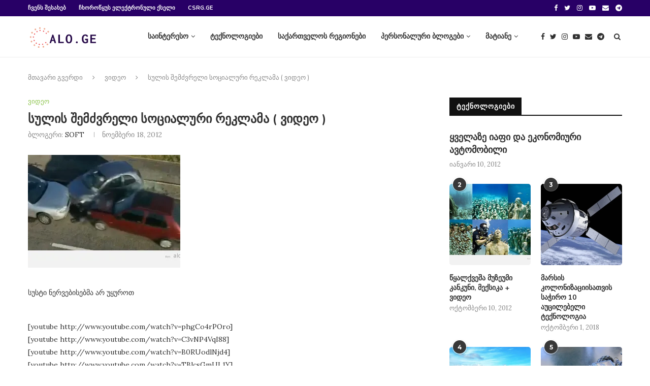

--- FILE ---
content_type: text/html; charset=UTF-8
request_url: https://alo.ge/2012/11/18/%E1%83%A1%E1%83%A3%E1%83%9A%E1%83%98%E1%83%A1-%E1%83%A8%E1%83%94%E1%83%9B%E1%83%AB%E1%83%95%E1%83%A0%E1%83%94%E1%83%9A%E1%83%98-%E1%83%A1%E1%83%9D%E1%83%AA%E1%83%98%E1%83%90%E1%83%9A%E1%83%A3%E1%83%A0/
body_size: 22407
content:
<!DOCTYPE html>
<html lang="ka-GE" prefix="og: http://ogp.me/ns# fb: http://ogp.me/ns/fb#">
<head>
	<meta charset="UTF-8">
	<meta http-equiv="X-UA-Compatible" content="IE=edge">
	<meta name="viewport" content="width=device-width, initial-scale=1">
	<link rel="profile" href="http://gmpg.org/xfn/11" />
		<link rel="alternate" type="application/rss+xml" title="alo.ge RSS Feed" href="https://alo.ge/feed/" />
	<link rel="alternate" type="application/atom+xml" title="alo.ge Atom Feed" href="https://alo.ge/feed/atom/" />
	<link rel="pingback" href="https://alo.ge/xmlrpc.php" />
	<!--[if lt IE 9]>
	<script src="https://alo.ge/wp-content/themes/soledad/js/html5.js"></script>
	<![endif]-->
	<title>სულის შემძვრელი სოციალური რეკლამა ( ვიდეო ) &#8211; alo.ge</title>
<link rel='dns-prefetch' href='//s0.wp.com' />
<link rel='dns-prefetch' href='//fonts.googleapis.com' />
<link rel='dns-prefetch' href='//s.w.org' />
<link rel="alternate" type="application/rss+xml" title="alo.ge &raquo; RSS-არხი" href="https://alo.ge/feed/" />
<link rel="alternate" type="application/rss+xml" title="alo.ge &raquo; კომენტარების RSS-არხი" href="https://alo.ge/comments/feed/" />
<link rel="alternate" type="application/rss+xml" title="alo.ge &raquo; სულის შემძვრელი სოციალური რეკლამა ( ვიდეო ) კომენტარების RSS-არხი" href="https://alo.ge/2012/11/18/%e1%83%a1%e1%83%a3%e1%83%9a%e1%83%98%e1%83%a1-%e1%83%a8%e1%83%94%e1%83%9b%e1%83%ab%e1%83%95%e1%83%a0%e1%83%94%e1%83%9a%e1%83%98-%e1%83%a1%e1%83%9d%e1%83%aa%e1%83%98%e1%83%90%e1%83%9a%e1%83%a3%e1%83%a0/feed/" />
		<script type="text/javascript">
			window._wpemojiSettings = {"baseUrl":"https:\/\/s.w.org\/images\/core\/emoji\/13.0.1\/72x72\/","ext":".png","svgUrl":"https:\/\/s.w.org\/images\/core\/emoji\/13.0.1\/svg\/","svgExt":".svg","source":{"concatemoji":"https:\/\/alo.ge\/wp-includes\/js\/wp-emoji-release.min.js?ver=5.6.16"}};
			!function(e,a,t){var n,r,o,i=a.createElement("canvas"),p=i.getContext&&i.getContext("2d");function s(e,t){var a=String.fromCharCode;p.clearRect(0,0,i.width,i.height),p.fillText(a.apply(this,e),0,0);e=i.toDataURL();return p.clearRect(0,0,i.width,i.height),p.fillText(a.apply(this,t),0,0),e===i.toDataURL()}function c(e){var t=a.createElement("script");t.src=e,t.defer=t.type="text/javascript",a.getElementsByTagName("head")[0].appendChild(t)}for(o=Array("flag","emoji"),t.supports={everything:!0,everythingExceptFlag:!0},r=0;r<o.length;r++)t.supports[o[r]]=function(e){if(!p||!p.fillText)return!1;switch(p.textBaseline="top",p.font="600 32px Arial",e){case"flag":return s([127987,65039,8205,9895,65039],[127987,65039,8203,9895,65039])?!1:!s([55356,56826,55356,56819],[55356,56826,8203,55356,56819])&&!s([55356,57332,56128,56423,56128,56418,56128,56421,56128,56430,56128,56423,56128,56447],[55356,57332,8203,56128,56423,8203,56128,56418,8203,56128,56421,8203,56128,56430,8203,56128,56423,8203,56128,56447]);case"emoji":return!s([55357,56424,8205,55356,57212],[55357,56424,8203,55356,57212])}return!1}(o[r]),t.supports.everything=t.supports.everything&&t.supports[o[r]],"flag"!==o[r]&&(t.supports.everythingExceptFlag=t.supports.everythingExceptFlag&&t.supports[o[r]]);t.supports.everythingExceptFlag=t.supports.everythingExceptFlag&&!t.supports.flag,t.DOMReady=!1,t.readyCallback=function(){t.DOMReady=!0},t.supports.everything||(n=function(){t.readyCallback()},a.addEventListener?(a.addEventListener("DOMContentLoaded",n,!1),e.addEventListener("load",n,!1)):(e.attachEvent("onload",n),a.attachEvent("onreadystatechange",function(){"complete"===a.readyState&&t.readyCallback()})),(n=t.source||{}).concatemoji?c(n.concatemoji):n.wpemoji&&n.twemoji&&(c(n.twemoji),c(n.wpemoji)))}(window,document,window._wpemojiSettings);
		</script>
		<style type="text/css">
img.wp-smiley,
img.emoji {
	display: inline !important;
	border: none !important;
	box-shadow: none !important;
	height: 1em !important;
	width: 1em !important;
	margin: 0 .07em !important;
	vertical-align: -0.1em !important;
	background: none !important;
	padding: 0 !important;
}
</style>
	<link rel='stylesheet' id='wp-block-library-css'  href='https://c0.wp.com/c/5.6.16/wp-includes/css/dist/block-library/style.min.css' type='text/css' media='all' />
<link rel='stylesheet' id='wp-block-library-theme-css'  href='https://c0.wp.com/c/5.6.16/wp-includes/css/dist/block-library/theme.min.css' type='text/css' media='all' />
<link rel='stylesheet' id='contact-form-7-css'  href='https://alo.ge/wp-content/plugins/contact-form-7/includes/css/styles.css?ver=5.4' type='text/css' media='all' />
<link rel='stylesheet' id='penci-oswald-css'  href='//fonts.googleapis.com/css?family=Oswald%3A400&#038;ver=5.6.16' type='text/css' media='all' />
<link rel='stylesheet' id='penci-fonts-css'  href='//fonts.googleapis.com/css?family=Raleway%3A300%2C300italic%2C400%2C400italic%2C500%2C500italic%2C700%2C700italic%2C800%2C800italic%7CPT+Serif%3A300%2C300italic%2C400%2C400italic%2C500%2C500italic%2C700%2C700italic%2C800%2C800italic%7CPlayfair+Display+SC%3A300%2C300italic%2C400%2C400italic%2C500%2C500italic%2C700%2C700italic%2C800%2C800italic%7CMontserrat%3A300%2C300italic%2C400%2C400italic%2C500%2C500italic%2C700%2C700italic%2C800%2C800italic%7CNunito%3A300%2C300italic%2C400%2C400italic%2C500%2C500italic%2C700%2C700italic%2C800%2C800italic%7CLora%3A300%2C300italic%2C400%2C400italic%2C500%2C500italic%2C700%2C700italic%2C800%2C800italic%26subset%3Dlatin%2Ccyrillic%2Ccyrillic-ext%2Cgreek%2Cgreek-ext%2Clatin-ext&#038;ver=1.0' type='text/css' media='all' />
<link rel='stylesheet' id='penci_style-css'  href='https://alo.ge/wp-content/themes/soledad/style.css?ver=7.0.3' type='text/css' media='all' />
<link rel='stylesheet' id='instag-slider-css'  href='https://alo.ge/wp-content/plugins/instagram-slider-widget/assets/css/instag-slider.css?ver=1.4.0' type='text/css' media='all' />
<link rel='stylesheet' id='jetpack_css-css'  href='https://c0.wp.com/p/jetpack/7.8.1/css/jetpack.css' type='text/css' media='all' />
<script type='text/javascript' src='https://c0.wp.com/c/5.6.16/wp-includes/js/jquery/jquery.min.js' id='jquery-core-js'></script>
<script type='text/javascript' src='https://c0.wp.com/c/5.6.16/wp-includes/js/jquery/jquery-migrate.min.js' id='jquery-migrate-js'></script>
<script type='text/javascript' src='https://alo.ge/wp-content/plugins/instagram-slider-widget/assets/js/jquery.flexslider-min.js?ver=2.2' id='jquery-pllexi-slider-js'></script>
<link rel="https://api.w.org/" href="https://alo.ge/wp-json/" /><link rel="alternate" type="application/json" href="https://alo.ge/wp-json/wp/v2/posts/6834" /><link rel="EditURI" type="application/rsd+xml" title="RSD" href="https://alo.ge/xmlrpc.php?rsd" />
<link rel="wlwmanifest" type="application/wlwmanifest+xml" href="https://alo.ge/wp-includes/wlwmanifest.xml" /> 
<meta name="generator" content="WordPress 5.6.16" />
<link rel="canonical" href="https://alo.ge/2012/11/18/%e1%83%a1%e1%83%a3%e1%83%9a%e1%83%98%e1%83%a1-%e1%83%a8%e1%83%94%e1%83%9b%e1%83%ab%e1%83%95%e1%83%a0%e1%83%94%e1%83%9a%e1%83%98-%e1%83%a1%e1%83%9d%e1%83%aa%e1%83%98%e1%83%90%e1%83%9a%e1%83%a3%e1%83%a0/" />
<link rel='shortlink' href='https://alo.ge/?p=6834' />
<link rel="alternate" type="application/json+oembed" href="https://alo.ge/wp-json/oembed/1.0/embed?url=https%3A%2F%2Falo.ge%2F2012%2F11%2F18%2F%25e1%2583%25a1%25e1%2583%25a3%25e1%2583%259a%25e1%2583%2598%25e1%2583%25a1-%25e1%2583%25a8%25e1%2583%2594%25e1%2583%259b%25e1%2583%25ab%25e1%2583%2595%25e1%2583%25a0%25e1%2583%2594%25e1%2583%259a%25e1%2583%2598-%25e1%2583%25a1%25e1%2583%259d%25e1%2583%25aa%25e1%2583%2598%25e1%2583%2590%25e1%2583%259a%25e1%2583%25a3%25e1%2583%25a0%2F" />
<link rel="alternate" type="text/xml+oembed" href="https://alo.ge/wp-json/oembed/1.0/embed?url=https%3A%2F%2Falo.ge%2F2012%2F11%2F18%2F%25e1%2583%25a1%25e1%2583%25a3%25e1%2583%259a%25e1%2583%2598%25e1%2583%25a1-%25e1%2583%25a8%25e1%2583%2594%25e1%2583%259b%25e1%2583%25ab%25e1%2583%2595%25e1%2583%25a0%25e1%2583%2594%25e1%2583%259a%25e1%2583%2598-%25e1%2583%25a1%25e1%2583%259d%25e1%2583%25aa%25e1%2583%2598%25e1%2583%2590%25e1%2583%259a%25e1%2583%25a3%25e1%2583%25a0%2F&#038;format=xml" />
	<style type="text/css">
																													</style>
	<style type="text/css">
																											</style>
<script>var portfolioDataJs = portfolioDataJs || [];</script>
<link rel='dns-prefetch' href='//c0.wp.com'/>
<link rel='dns-prefetch' href='//i0.wp.com'/>
<link rel='dns-prefetch' href='//i1.wp.com'/>
<link rel='dns-prefetch' href='//i2.wp.com'/>
<link rel='dns-prefetch' href='//jetpack.wordpress.com'/>
<link rel='dns-prefetch' href='//s0.wp.com'/>
<link rel='dns-prefetch' href='//s1.wp.com'/>
<link rel='dns-prefetch' href='//s2.wp.com'/>
<link rel='dns-prefetch' href='//public-api.wordpress.com'/>
<link rel='dns-prefetch' href='//0.gravatar.com'/>
<link rel='dns-prefetch' href='//1.gravatar.com'/>
<link rel='dns-prefetch' href='//2.gravatar.com'/>
<style type='text/css'>img#wpstats{display:none}</style>    <style type="text/css">
		.penci-image-holder:before{ padding-top: 100%; }.penci-megamenu .penci-image-holder:before{ padding-top: 100%; }		h1, h2, h3, h4, h5, h6, h2.penci-heading-video, #navigation .menu li a, .penci-photo-2-effect figcaption h2, .headline-title, a.penci-topbar-post-title, #sidebar-nav .menu li a, .penci-slider .pencislider-container .pencislider-content .pencislider-title, .penci-slider
		.pencislider-container .pencislider-content .pencislider-button,
		.author-quote span, .penci-more-link a.more-link, .penci-post-share-box .dt-share, .post-share a .dt-share, .author-content h5, .post-pagination h5, .post-box-title, .penci-countdown .countdown-amount, .penci-countdown .countdown-period, .penci-pagination a, .penci-pagination .disable-url, ul.footer-socials li a span,
		.penci-button,.widget input[type="submit"], .widget button[type="submit"], .penci-sidebar-content .widget-title, #respond h3.comment-reply-title span, .widget-social.show-text a span, .footer-widget-wrapper .widget .widget-title,
		.container.penci-breadcrumb span, .container.penci-breadcrumb span a, .penci-container-inside.penci-breadcrumb span, .penci-container-inside.penci-breadcrumb span a, .container.penci-breadcrumb span, .container.penci-breadcrumb span a, .error-404 .go-back-home a, .post-entry .penci-portfolio-filter ul li a, .penci-portfolio-filter ul li a, .portfolio-overlay-content .portfolio-short .portfolio-title a, .home-featured-cat-content .magcat-detail h3 a, .post-entry blockquote cite,
		.post-entry blockquote .author, .tags-share-box.hide-tags.page-share .share-title, .widget ul.side-newsfeed li .side-item .side-item-text h4 a, .thecomment .comment-text span.author, .thecomment .comment-text span.author a, .post-comments span.reply a, #respond h3, #respond label, .wpcf7 label, #respond #submit, .wpcf7 input[type="submit"], .widget_wysija input[type="submit"], .archive-box span,
		.archive-box h1, .gallery .gallery-caption, .contact-form input[type=submit], ul.penci-topbar-menu > li a, div.penci-topbar-menu > ul > li a, .featured-style-29 .penci-featured-slider-button a, .pencislider-container .pencislider-content .pencislider-title, .pencislider-container
		.pencislider-content .pencislider-button, ul.homepage-featured-boxes .penci-fea-in.boxes-style-3 h4 span span, .pencislider-container .pencislider-content .pencislider-button, .woocommerce div.product .woocommerce-tabs .panel #respond .comment-reply-title, .penci-recipe-index-wrap .penci-index-more-link a, .penci-menu-hbg .menu li a, #sidebar-nav .menu li a, .penci-readmore-btn.penci-btn-make-button a, 
		.bos_searchbox_widget_class #flexi_searchbox h1, .bos_searchbox_widget_class #flexi_searchbox h2, .bos_searchbox_widget_class #flexi_searchbox h3, .bos_searchbox_widget_class #flexi_searchbox h4,
		.bos_searchbox_widget_class #flexi_searchbox #b_searchboxInc .b_submitButton_wrapper .b_submitButton:hover, .bos_searchbox_widget_class #flexi_searchbox #b_searchboxInc .b_submitButton_wrapper .b_submitButton,
		.penci-featured-cat-seemore.penci-btn-make-button a, .penci-menu-hbg-inner .penci-hbg_sitetitle { font-family: 'Nunito', sans-serif; font-weight: normal; }
		.featured-style-29 .penci-featured-slider-button a, #bbpress-forums #bbp-search-form .button{ font-weight: bold; }
						body, textarea, #respond textarea, .widget input[type="text"], .widget input[type="email"], .widget input[type="date"], .widget input[type="number"], .wpcf7 textarea, .mc4wp-form input, #respond input, .wpcf7 input, #searchform input.search-input, ul.homepage-featured-boxes .penci-fea-in
		h4, .widget.widget_categories ul li span.category-item-count, .about-widget .about-me-heading, .widget ul.side-newsfeed li .side-item .side-item-text .side-item-meta { font-family: 'Lora', serif; }
		p { line-height: 1.8; }
								.penci-hide-tagupdated{ display: none !important; }
												h1, h2, h3, h4, h5, h6, #sidebar-nav .menu li a, #navigation .menu li a, a.penci-topbar-post-title, .penci-slider .pencislider-container .pencislider-content .pencislider-title, .penci-slider .pencislider-container .pencislider-content .pencislider-button,
		.headline-title, .author-quote span, .penci-more-link a.more-link, .author-content h5, .post-pagination h5, .post-box-title, .penci-countdown .countdown-amount, .penci-countdown .countdown-period, .penci-pagination a, .penci-pagination .disable-url, ul.footer-socials li a span,
		.penci-sidebar-content .widget-title, #respond h3.comment-reply-title span, .widget-social.show-text a span, .footer-widget-wrapper .widget .widget-title, .error-404 .go-back-home a, .home-featured-cat-content .magcat-detail h3 a, .post-entry blockquote cite, .pencislider-container .pencislider-content .pencislider-title, .pencislider-container
		.pencislider-content .pencislider-button, .post-entry blockquote .author, .tags-share-box.hide-tags.page-share .share-title, .widget ul.side-newsfeed li .side-item .side-item-text h4 a, .thecomment .comment-text span.author, .thecomment .comment-text span.author a, #respond h3, #respond label, .wpcf7 label, #respond #submit, .wpcf7 input[type="submit"], .widget_wysija input[type="submit"], .archive-box span,
		.archive-box h1, .gallery .gallery-caption, .widget input[type="submit"],.penci-button, .widget button[type="submit"], .contact-form input[type=submit], ul.penci-topbar-menu > li a, div.penci-topbar-menu > ul > li a, .penci-recipe-index-wrap .penci-index-more-link a, #bbpress-forums #bbp-search-form .button, .penci-menu-hbg .menu li a, #sidebar-nav .menu li a, .penci-readmore-btn.penci-btn-make-button a, .penci-featured-cat-seemore.penci-btn-make-button a, .penci-menu-hbg-inner .penci-hbg_sitetitle { font-weight: 600; }
						.penci-image-holder, .standard-post-image img, .penci-overlay-over:before, .penci-overlay-over .overlay-border, .penci-grid li .item img, 
		.penci-masonry .item-masonry a img, .penci-grid .list-post.list-boxed-post, .penci-grid li.list-boxed-post-2 .content-boxed-2, .grid-mixed, 
		.penci-grid li.typography-style .overlay-typography, .penci-grid li.typography-style .overlay-typography:before, .penci-grid li.typography-style .overlay-typography:after, 
		.container-single .post-image, .home-featured-cat-content .mag-photo .mag-overlay-photo, .mag-single-slider-overlay, ul.homepage-featured-boxes li .penci-fea-in:before, ul.homepage-featured-boxes li .penci-fea-in:after, ul.homepage-featured-boxes .penci-fea-in .fea-box-img:after, ul.homepage-featured-boxes li .penci-fea-in, .penci-slider38-overlay { border-radius: 5px; -webkit-border-radius: 5px; }
		.penci-featured-content-right:before{ border-top-right-radius: 5px; border-bottom-right-radius: 5px; }
		.penci-slider4-overlay, .penci-slide-overlay .overlay-link, .featured-style-29 .featured-slider-overlay, .penci-widget-slider-overlay{ border-radius: 5px; -webkit-border-radius: 5px; }
		.penci-flat-overlay .penci-slide-overlay .penci-mag-featured-content:before{ border-bottom-left-radius: 5px; border-bottom-right-radius: 5px; }
						.featured-area .penci-image-holder, .featured-area .penci-slider4-overlay, .featured-area .penci-slide-overlay .overlay-link, .featured-style-29 .featured-slider-overlay, .penci-slider38-overlay{ border-radius: ; -webkit-border-radius: ; }
		.penci-featured-content-right:before{ border-top-right-radius: 5px; border-bottom-right-radius: 5px; }
		.penci-flat-overlay .penci-slide-overlay .penci-mag-featured-content:before{ border-bottom-left-radius: 5px; border-bottom-right-radius: 5px; }
						.container-single .post-image{ border-radius: ; -webkit-border-radius: ; }
						.penci-mega-thumbnail .penci-image-holder{ border-radius: ; -webkit-border-radius: ; }
																
				#logo a { max-width:250px; }
		@media only screen and (max-width: 960px) and (min-width: 768px){ #logo img{ max-width: 100%; } }
																.widget ul li, .grid-mixed, .penci-post-box-meta, .penci-pagination.penci-ajax-more a.penci-ajax-more-button, .widget-social a i, .penci-home-popular-posts, .header-header-1.has-bottom-line, .header-header-4.has-bottom-line, .header-header-7.has-bottom-line, .container-single .post-entry .post-tags a,.tags-share-box.tags-share-box-2_3,.tags-share-box.tags-share-box-top, .tags-share-box, .post-author, .post-pagination, .post-related, .post-comments .post-title-box, .comments .comment, #respond textarea, .wpcf7 textarea, #respond input, .wpcf7 input, .widget_wysija input, #respond h3, #searchform input.search-input, .post-password-form input[type="text"], .post-password-form input[type="email"], .post-password-form input[type="password"], .post-password-form input[type="number"], .penci-recipe, .penci-recipe-heading, .penci-recipe-ingredients, .penci-recipe-notes, .penci-pagination ul.page-numbers li span, .penci-pagination ul.page-numbers li a, #comments_pagination span, #comments_pagination a, body.author .post-author, .tags-share-box.hide-tags.page-share, .penci-grid li.list-post, .penci-grid li.list-boxed-post-2 .content-boxed-2, .home-featured-cat-content .mag-post-box, .home-featured-cat-content.style-2 .mag-post-box.first-post, .home-featured-cat-content.style-10 .mag-post-box.first-post, .widget select, .widget ul ul, .widget input[type="text"], .widget input[type="email"], .widget input[type="date"], .widget input[type="number"], .widget input[type="search"], .widget .tagcloud a, #wp-calendar tbody td, .woocommerce div.product .entry-summary div[itemprop="description"] td, .woocommerce div.product .entry-summary div[itemprop="description"] th, .woocommerce div.product .woocommerce-tabs #tab-description td, .woocommerce div.product .woocommerce-tabs #tab-description th, .woocommerce-product-details__short-description td, th, .woocommerce ul.cart_list li, .woocommerce ul.product_list_widget li, .woocommerce .widget_shopping_cart .total, .woocommerce.widget_shopping_cart .total, .woocommerce .woocommerce-product-search input[type="search"], .woocommerce nav.woocommerce-pagination ul li a, .woocommerce nav.woocommerce-pagination ul li span, .woocommerce div.product .product_meta, .woocommerce div.product .woocommerce-tabs ul.tabs, .woocommerce div.product .related > h2, .woocommerce div.product .upsells > h2, .woocommerce #reviews #comments ol.commentlist li .comment-text, .woocommerce table.shop_table td, .post-entry td, .post-entry th, #add_payment_method .cart-collaterals .cart_totals tr td, #add_payment_method .cart-collaterals .cart_totals tr th, .woocommerce-cart .cart-collaterals .cart_totals tr td, .woocommerce-cart .cart-collaterals .cart_totals tr th, .woocommerce-checkout .cart-collaterals .cart_totals tr td, .woocommerce-checkout .cart-collaterals .cart_totals tr th, .woocommerce-cart .cart-collaterals .cart_totals table, .woocommerce-cart table.cart td.actions .coupon .input-text, .woocommerce table.shop_table a.remove, .woocommerce form .form-row .input-text, .woocommerce-page form .form-row .input-text, .woocommerce .woocommerce-error, .woocommerce .woocommerce-info, .woocommerce .woocommerce-message, .woocommerce form.checkout_coupon, .woocommerce form.login, .woocommerce form.register, .woocommerce form.checkout table.shop_table, .woocommerce-checkout #payment ul.payment_methods, .post-entry table, .wrapper-penci-review, .penci-review-container.penci-review-count, #penci-demobar .style-toggle, #widget-area, .post-entry hr, .wpb_text_column hr, #buddypress .dir-search input[type=search], #buddypress .dir-search input[type=text], #buddypress .groups-members-search input[type=search], #buddypress .groups-members-search input[type=text], #buddypress ul.item-list, #buddypress .profile[role=main], #buddypress select, #buddypress div.pagination .pagination-links span, #buddypress div.pagination .pagination-links a, #buddypress div.pagination .pag-count, #buddypress div.pagination .pagination-links a:hover, #buddypress ul.item-list li, #buddypress table.forum tr td.label, #buddypress table.messages-notices tr td.label, #buddypress table.notifications tr td.label, #buddypress table.notifications-settings tr td.label, #buddypress table.profile-fields tr td.label, #buddypress table.wp-profile-fields tr td.label, #buddypress table.profile-fields:last-child, #buddypress form#whats-new-form textarea, #buddypress .standard-form input[type=text], #buddypress .standard-form input[type=color], #buddypress .standard-form input[type=date], #buddypress .standard-form input[type=datetime], #buddypress .standard-form input[type=datetime-local], #buddypress .standard-form input[type=email], #buddypress .standard-form input[type=month], #buddypress .standard-form input[type=number], #buddypress .standard-form input[type=range], #buddypress .standard-form input[type=search], #buddypress .standard-form input[type=password], #buddypress .standard-form input[type=tel], #buddypress .standard-form input[type=time], #buddypress .standard-form input[type=url], #buddypress .standard-form input[type=week], .bp-avatar-nav ul, .bp-avatar-nav ul.avatar-nav-items li.current, #bbpress-forums li.bbp-body ul.forum, #bbpress-forums li.bbp-body ul.topic, #bbpress-forums li.bbp-footer, .bbp-pagination-links a, .bbp-pagination-links span.current, .wrapper-boxed .bbp-pagination-links a:hover, .wrapper-boxed .bbp-pagination-links span.current, #buddypress .standard-form select, #buddypress .standard-form input[type=password], #buddypress .activity-list li.load-more a, #buddypress .activity-list li.load-newest a, #buddypress ul.button-nav li a, #buddypress div.generic-button a, #buddypress .comment-reply-link, #bbpress-forums div.bbp-template-notice.info, #bbpress-forums #bbp-search-form #bbp_search, #bbpress-forums .bbp-forums-list, #bbpress-forums #bbp_topic_title, #bbpress-forums #bbp_topic_tags, #bbpress-forums .wp-editor-container, .widget_display_stats dd, .widget_display_stats dt, div.bbp-forum-header, div.bbp-topic-header, div.bbp-reply-header, .widget input[type="text"], .widget input[type="email"], .widget input[type="date"], .widget input[type="number"], .widget input[type="search"], .widget input[type="password"], blockquote.wp-block-quote, .post-entry blockquote.wp-block-quote, .wp-block-quote:not(.is-large):not(.is-style-large), .post-entry pre, .wp-block-pullquote:not(.is-style-solid-color), .post-entry hr.wp-block-separator, .wp-block-separator, .wp-block-latest-posts, .wp-block-yoast-how-to-block ol.schema-how-to-steps, .wp-block-yoast-how-to-block ol.schema-how-to-steps li, .wp-block-yoast-faq-block .schema-faq-section{ border-color: #eeeeee; }
		.penci-recipe-index-wrap h4.recipe-index-heading > span:before, .penci-recipe-index-wrap h4.recipe-index-heading > span:after{ border-color: #eeeeee; opacity: 1; }
		.tags-share-box .single-comment-o:after, .post-share a.penci-post-like:after{ background-color: #eeeeee; }
		.penci-grid .list-post.list-boxed-post{ border-color: #eeeeee !important; }
		.penci-post-box-meta.penci-post-box-grid:before, .woocommerce .widget_price_filter .ui-slider .ui-slider-range{ background-color: #eeeeee; }
		.penci-pagination.penci-ajax-more a.penci-ajax-more-button.loading-posts{ border-color: #eeeeee !important; }
		.penci-vernav-enable .penci-menu-hbg{ box-shadow: none; -webkit-box-shadow: none; -moz-box-shadow: none; }
		.penci-vernav-enable.penci-vernav-poleft .penci-menu-hbg{ border-right: 1px solid #eeeeee; }
		.penci-vernav-enable.penci-vernav-poright .penci-menu-hbg{ border-left: 1px solid #eeeeee; }
				
				.penci-menuhbg-toggle:hover .lines-button:after, .penci-menuhbg-toggle:hover .penci-lines:before, .penci-menuhbg-toggle:hover .penci-lines:after,.tags-share-box.tags-share-box-s2 .post-share-plike{ background: #8bc34a; }
		a, .post-entry .penci-portfolio-filter ul li a:hover, .penci-portfolio-filter ul li a:hover, .penci-portfolio-filter ul li.active a, .post-entry .penci-portfolio-filter ul li.active a, .penci-countdown .countdown-amount, .archive-box h1, .post-entry a, .container.penci-breadcrumb span a:hover, .post-entry blockquote:before, .post-entry blockquote cite, .post-entry blockquote .author, .wpb_text_column blockquote:before, .wpb_text_column blockquote cite, .wpb_text_column blockquote .author, .penci-pagination a:hover, ul.penci-topbar-menu > li a:hover, div.penci-topbar-menu > ul > li a:hover, .penci-recipe-heading a.penci-recipe-print, .main-nav-social a:hover, .widget-social .remove-circle a:hover i, .penci-recipe-index .cat > a.penci-cat-name, #bbpress-forums li.bbp-body ul.forum li.bbp-forum-info a:hover, #bbpress-forums li.bbp-body ul.topic li.bbp-topic-title a:hover, #bbpress-forums li.bbp-body ul.forum li.bbp-forum-info .bbp-forum-content a, #bbpress-forums li.bbp-body ul.topic p.bbp-topic-meta a, #bbpress-forums .bbp-breadcrumb a:hover, #bbpress-forums .bbp-forum-freshness a:hover, #bbpress-forums .bbp-topic-freshness a:hover, #buddypress ul.item-list li div.item-title a, #buddypress ul.item-list li h4 a, #buddypress .activity-header a:first-child, #buddypress .comment-meta a:first-child, #buddypress .acomment-meta a:first-child, div.bbp-template-notice a:hover, .penci-menu-hbg .menu li a .indicator:hover, .penci-menu-hbg .menu li a:hover, #sidebar-nav .menu li a:hover, .penci-rlt-popup .rltpopup-meta .rltpopup-title:hover{ color: #8bc34a; }
		.penci-home-popular-post ul.slick-dots li button:hover, .penci-home-popular-post ul.slick-dots li.slick-active button, .post-entry blockquote .author span:after, .error-image:after, .error-404 .go-back-home a:after, .penci-header-signup-form, .woocommerce span.onsale, .woocommerce #respond input#submit:hover, .woocommerce a.button:hover, .woocommerce button.button:hover, .woocommerce input.button:hover, .woocommerce nav.woocommerce-pagination ul li span.current, .woocommerce div.product .entry-summary div[itemprop="description"]:before, .woocommerce div.product .entry-summary div[itemprop="description"] blockquote .author span:after, .woocommerce div.product .woocommerce-tabs #tab-description blockquote .author span:after, .woocommerce #respond input#submit.alt:hover, .woocommerce a.button.alt:hover, .woocommerce button.button.alt:hover, .woocommerce input.button.alt:hover, #top-search.shoping-cart-icon > a > span, #penci-demobar .buy-button, #penci-demobar .buy-button:hover, .penci-recipe-heading a.penci-recipe-print:hover, .penci-review-process span, .penci-review-score-total, #navigation.menu-style-2 ul.menu ul:before, #navigation.menu-style-2 .menu ul ul:before, .penci-go-to-top-floating, .post-entry.blockquote-style-2 blockquote:before, #bbpress-forums #bbp-search-form .button, #bbpress-forums #bbp-search-form .button:hover, .wrapper-boxed .bbp-pagination-links span.current, #bbpress-forums #bbp_reply_submit:hover, #bbpress-forums #bbp_topic_submit:hover, #buddypress .dir-search input[type=submit], #buddypress .groups-members-search input[type=submit], #buddypress button:hover, #buddypress a.button:hover, #buddypress a.button:focus, #buddypress input[type=button]:hover, #buddypress input[type=reset]:hover, #buddypress ul.button-nav li a:hover, #buddypress ul.button-nav li.current a, #buddypress div.generic-button a:hover, #buddypress .comment-reply-link:hover, #buddypress input[type=submit]:hover, #buddypress div.pagination .pagination-links .current, #buddypress div.item-list-tabs ul li.selected a, #buddypress div.item-list-tabs ul li.current a, #buddypress div.item-list-tabs ul li a:hover, #buddypress table.notifications thead tr, #buddypress table.notifications-settings thead tr, #buddypress table.profile-settings thead tr, #buddypress table.profile-fields thead tr, #buddypress table.wp-profile-fields thead tr, #buddypress table.messages-notices thead tr, #buddypress table.forum thead tr, #buddypress input[type=submit] { background-color: #8bc34a; }
		.penci-pagination ul.page-numbers li span.current, #comments_pagination span { color: #fff; background: #8bc34a; border-color: #8bc34a; }
		.footer-instagram h4.footer-instagram-title > span:before, .woocommerce nav.woocommerce-pagination ul li span.current, .penci-pagination.penci-ajax-more a.penci-ajax-more-button:hover, .penci-recipe-heading a.penci-recipe-print:hover, .home-featured-cat-content.style-14 .magcat-padding:before, .wrapper-boxed .bbp-pagination-links span.current, #buddypress .dir-search input[type=submit], #buddypress .groups-members-search input[type=submit], #buddypress button:hover, #buddypress a.button:hover, #buddypress a.button:focus, #buddypress input[type=button]:hover, #buddypress input[type=reset]:hover, #buddypress ul.button-nav li a:hover, #buddypress ul.button-nav li.current a, #buddypress div.generic-button a:hover, #buddypress .comment-reply-link:hover, #buddypress input[type=submit]:hover, #buddypress div.pagination .pagination-links .current, #buddypress input[type=submit], #searchform.penci-hbg-search-form input.search-input:hover, #searchform.penci-hbg-search-form input.search-input:focus { border-color: #8bc34a; }
		.woocommerce .woocommerce-error, .woocommerce .woocommerce-info, .woocommerce .woocommerce-message { border-top-color: #8bc34a; }
		.penci-slider ol.penci-control-nav li a.penci-active, .penci-slider ol.penci-control-nav li a:hover, .penci-related-carousel .owl-dot.active span, .penci-owl-carousel-slider .owl-dot.active span{ border-color: #8bc34a; background-color: #8bc34a; }
		.woocommerce .woocommerce-message:before, .woocommerce form.checkout table.shop_table .order-total .amount, .woocommerce ul.products li.product .price ins, .woocommerce ul.products li.product .price, .woocommerce div.product p.price ins, .woocommerce div.product span.price ins, .woocommerce div.product p.price, .woocommerce div.product .entry-summary div[itemprop="description"] blockquote:before, .woocommerce div.product .woocommerce-tabs #tab-description blockquote:before, .woocommerce div.product .entry-summary div[itemprop="description"] blockquote cite, .woocommerce div.product .entry-summary div[itemprop="description"] blockquote .author, .woocommerce div.product .woocommerce-tabs #tab-description blockquote cite, .woocommerce div.product .woocommerce-tabs #tab-description blockquote .author, .woocommerce div.product .product_meta > span a:hover, .woocommerce div.product .woocommerce-tabs ul.tabs li.active, .woocommerce ul.cart_list li .amount, .woocommerce ul.product_list_widget li .amount, .woocommerce table.shop_table td.product-name a:hover, .woocommerce table.shop_table td.product-price span, .woocommerce table.shop_table td.product-subtotal span, .woocommerce-cart .cart-collaterals .cart_totals table td .amount, .woocommerce .woocommerce-info:before, .woocommerce div.product span.price, .penci-container-inside.penci-breadcrumb span a:hover { color: #8bc34a; }
		.standard-content .penci-more-link.penci-more-link-button a.more-link, .penci-readmore-btn.penci-btn-make-button a, .penci-featured-cat-seemore.penci-btn-make-button a{ background-color: #8bc34a; color: #fff; }
		.penci-vernav-toggle:before{ border-top-color: #8bc34a; color: #fff; }
												.penci-top-bar, ul.penci-topbar-menu ul.sub-menu, div.penci-topbar-menu > ul ul.sub-menu { background-color: #280066; }
						.headline-title { background-color: #8bc34a; }
														a.penci-topbar-post-title:hover { color: #8bc34a; }
																										ul.penci-topbar-menu > li a:hover, div.penci-topbar-menu > ul > li a:hover { color: #8bc34a; }
										.penci-topbar-social a:hover { color: #8bc34a; }
																										#navigation .menu li a:hover, #navigation .menu li.current-menu-item > a, #navigation .menu > li.current_page_item > a, #navigation .menu li:hover > a, #navigation .menu > li.current-menu-ancestor > a, #navigation .menu > li.current-menu-item > a { color:  #ffffff; }
		#navigation ul.menu > li > a:before, #navigation .menu > ul > li > a:before { background: #ffffff; }
						#navigation.menu-item-padding .menu > li > a:hover, #navigation.menu-item-padding .menu > li:hover > a, #navigation.menu-item-padding .menu > li.current-menu-item > a, #navigation.menu-item-padding .menu > li.current_page_item > a, #navigation.menu-item-padding .menu > li.current-menu-ancestor > a, #navigation.menu-item-padding .menu > li.current-menu-item > a { background-color:  #8bc34a; }
																				#navigation .penci-megamenu .penci-mega-child-categories a.cat-active, #navigation .menu .penci-megamenu .penci-mega-child-categories a:hover, #navigation .menu .penci-megamenu .penci-mega-latest-posts .penci-mega-post a:hover { color: #8bc34a; }
		#navigation .penci-megamenu .penci-mega-thumbnail .mega-cat-name { background: #8bc34a; }
												#navigation .menu li a { text-transform: none; letter-spacing: 0; }
		#navigation .penci-megamenu .post-mega-title a{ text-transform: uppercase; letter-spacing: 1px; }
						#navigation ul.menu > li > a, #navigation .menu > ul > li > a { font-size: 14px; }
						#navigation ul.menu ul a, #navigation .menu ul ul a { font-size: 13px; }
								#navigation .penci-megamenu .penci-mega-child-categories a { font-size: 13px; }
														#navigation .penci-megamenu .post-mega-title a { text-transform: none; letter-spacing: 0; }
												#navigation .menu .sub-menu li a:hover, #navigation .menu .sub-menu li.current-menu-item > a, #navigation .sub-menu li:hover > a { color:  #8bc34a; }
						#navigation.menu-style-2 ul.menu ul:before, #navigation.menu-style-2 .menu ul ul:before { background-color: #8bc34a; }
										.penci-featured-content .feat-text h3 a, .featured-style-35 .feat-text-right h3 a, .featured-style-4 .penci-featured-content .feat-text h3 a, .penci-mag-featured-content h3 a, .pencislider-container .pencislider-content .pencislider-title { text-transform: none; letter-spacing: 0; }
								.home-featured-cat-content, .penci-featured-cat-seemore, .penci-featured-cat-custom-ads, .home-featured-cat-content.style-8 { margin-bottom: 50px; }
		.home-featured-cat-content.style-8 .penci-grid li.list-post:last-child{ margin-bottom: 0; }
		.home-featured-cat-content.style-3, .home-featured-cat-content.style-11{ margin-bottom: 40px; }
		.home-featured-cat-content.style-7{ margin-bottom: 24px; }
		.home-featured-cat-content.style-13{ margin-bottom: 30px; }
		.penci-featured-cat-seemore, .penci-featured-cat-custom-ads{ margin-top: -30px; }
		.penci-featured-cat-seemore.penci-seemore-style-7, .mag-cat-style-7 .penci-featured-cat-custom-ads{ margin-top: -28px; }
		.penci-featured-cat-seemore.penci-seemore-style-8, .mag-cat-style-8 .penci-featured-cat-custom-ads{ margin-top: 10px; }
		.penci-featured-cat-seemore.penci-seemore-style-13, .mag-cat-style-13 .penci-featured-cat-custom-ads{ margin-top: -30px; }
																		.penci-header-signup-form { padding-top: px; }
		.penci-header-signup-form { padding-bottom: px; }
				.penci-header-signup-form { background-color: #8bc34a; }
																						.header-social a:hover i, .main-nav-social a:hover, .penci-menuhbg-toggle:hover .lines-button:after, .penci-menuhbg-toggle:hover .penci-lines:before, .penci-menuhbg-toggle:hover .penci-lines:after {   color: #8bc34a; }
																#sidebar-nav .menu li a:hover, .header-social.sidebar-nav-social a:hover i, #sidebar-nav .menu li a .indicator:hover, #sidebar-nav .menu .sub-menu li a .indicator:hover{ color: #8bc34a; }
		#sidebar-nav-logo:before{ background-color: #8bc34a; }
														.penci-slide-overlay .overlay-link {
			background: -moz-linear-gradient(top, transparent 60%, #8bc34a 100%);
			background: -webkit-linear-gradient(top, transparent 60%, #8bc34a 100%);
			background: -o-linear-gradient(top, transparent 60%, #8bc34a 100%);
			background: -ms-linear-gradient(top, transparent 60%, #8bc34a 100%);
			background: linear-gradient(to bottom, transparent 60%, #8bc34a 100%);
		}
		.penci-slider4-overlay{
			background: -moz-linear-gradient(left, transparent 26%, #8bc34a 65%);
			background: -webkit-gradient(linear, left top, right top, color-stop(26%, #8bc34a), color-stop(65%,transparent));
			background: -webkit-linear-gradient(left, transparent 26%, #8bc34a 65%);
			background: -o-linear-gradient(left, transparent 26%, #8bc34a 65%);
			background: -ms-linear-gradient(left, transparent 26%, #8bc34a 65%);
			background: linear-gradient(to right, transparent 26%, #8bc34a 65%);
			filter: progid:DXImageTransform.Microsoft.gradient( startColorstr='#8bc34a', endColorstr='#8bc34a',GradientType=1 );
		}
		@media only screen and (max-width: 960px){
			.featured-style-4 .penci-featured-content .featured-slider-overlay, .featured-style-5 .penci-featured-content .featured-slider-overlay { background-color: #8bc34a; }
		}
		.penci-slider38-overlay{ background-color: #8bc34a; }
				.penci-slide-overlay .overlay-link, .penci-slider38-overlay { opacity: ; }
		.penci-item-mag:hover .penci-slide-overlay .overlay-link, .featured-style-38 .item:hover .penci-slider38-overlay { opacity: ; }
		.penci-featured-content .featured-slider-overlay { opacity: ; }
																				.featured-style-29 .featured-slider-overlay { opacity: ; }
																						.header-standard h2, .header-standard .post-title, .header-standard h2 a { text-transform: none; letter-spacing: 0; }
								.penci-standard-cat .cat > a.penci-cat-name { color: #8bc34a; }
		.penci-standard-cat .cat:before, .penci-standard-cat .cat:after { background-color: #8bc34a; }
														.standard-content .penci-post-box-meta .penci-post-share-box a:hover, .standard-content .penci-post-box-meta .penci-post-share-box a.liked { color: #8bc34a; }
						.header-standard .post-entry a:hover, .header-standard .author-post span a:hover, .standard-content a, .standard-content .post-entry a, .standard-post-entry a.more-link:hover, .penci-post-box-meta .penci-box-meta a:hover, .standard-content .post-entry blockquote:before, .post-entry blockquote cite, .post-entry blockquote .author, .standard-content-special .author-quote span, .standard-content-special .format-post-box .post-format-icon i, .standard-content-special .format-post-box .dt-special a:hover, .standard-content .penci-more-link a.more-link { color: #8bc34a; }
		.standard-content .penci-more-link.penci-more-link-button a.more-link{ background-color: #8bc34a; color: #fff; }
		.standard-content-special .author-quote span:before, .standard-content-special .author-quote span:after, .standard-content .post-entry ul li:before, .post-entry blockquote .author span:after, .header-standard:after { background-color: #8bc34a; }
		.penci-more-link a.more-link:before, .penci-more-link a.more-link:after { border-color: #8bc34a; }
						.penci-grid li .item h2 a, .penci-masonry .item-masonry h2 a, .grid-mixed .mixed-detail h2 a, .overlay-header-box .overlay-title a { text-transform: none; }
						.penci-grid li .item h2 a, .penci-masonry .item-masonry h2 a { letter-spacing: 0; }
								.penci-grid .cat a.penci-cat-name, .penci-masonry .cat a.penci-cat-name { color: #8bc34a; }
		.penci-grid .cat a.penci-cat-name:after, .penci-masonry .cat a.penci-cat-name:after { border-color: #8bc34a; }
								.penci-post-share-box a.liked, .penci-post-share-box a:hover { color: #8bc34a; }
										.overlay-post-box-meta .overlay-share a:hover, .overlay-author a:hover, .penci-grid .standard-content-special .format-post-box .dt-special a:hover, .grid-post-box-meta span a:hover, .grid-post-box-meta span a.comment-link:hover, .penci-grid .standard-content-special .author-quote span, .penci-grid .standard-content-special .format-post-box .post-format-icon i, .grid-mixed .penci-post-box-meta .penci-box-meta a:hover { color: #8bc34a; }
		.penci-grid .standard-content-special .author-quote span:before, .penci-grid .standard-content-special .author-quote span:after, .grid-header-box:after, .list-post .header-list-style:after { background-color: #8bc34a; }
		.penci-grid .post-box-meta span:after, .penci-masonry .post-box-meta span:after { border-color: #8bc34a; }
		.penci-readmore-btn.penci-btn-make-button a{ background-color: #8bc34a; color: #fff; }
						.penci-grid li.typography-style .overlay-typography { opacity: ; }
		.penci-grid li.typography-style:hover .overlay-typography { opacity: ; }
								.penci-grid li.typography-style .item .main-typography h2 a:hover { color: #8bc34a; }
								.penci-grid li.typography-style .grid-post-box-meta span a:hover { color: #8bc34a; }
												.overlay-header-box .cat > a.penci-cat-name:hover { color: #8bc34a; }
								.penci-sidebar-content .widget { margin-bottom: 50px; }
														.penci-sidebar-content.style-11 .penci-border-arrow .inner-arrow,
		.penci-sidebar-content.style-12 .penci-border-arrow .inner-arrow,
		.penci-sidebar-content.style-14 .penci-border-arrow .inner-arrow:before,
		.penci-sidebar-content.style-13 .penci-border-arrow .inner-arrow,
		.penci-sidebar-content .penci-border-arrow .inner-arrow { background-color: #111111; }
		.penci-sidebar-content.style-2 .penci-border-arrow:after{ border-top-color: #111111; }
				
				.penci-sidebar-content .penci-border-arrow .inner-arrow, .penci-sidebar-content.style-4 .penci-border-arrow .inner-arrow:before, .penci-sidebar-content.style-4 .penci-border-arrow .inner-arrow:after, .penci-sidebar-content.style-5 .penci-border-arrow, .penci-sidebar-content.style-7
		.penci-border-arrow, .penci-sidebar-content.style-9 .penci-border-arrow { border-color: #111111; }
		.penci-sidebar-content .penci-border-arrow:before { border-top-color: #111111; }
						.penci-sidebar-content.style-5 .penci-border-arrow { border-color: #111111; }
		.penci-sidebar-content.style-12 .penci-border-arrow,.penci-sidebar-content.style-10 .penci-border-arrow,
		.penci-sidebar-content.style-5 .penci-border-arrow .inner-arrow{ border-bottom-color: #111111; }
		
								.penci-sidebar-content.style-7 .penci-border-arrow .inner-arrow:before, .penci-sidebar-content.style-9 .penci-border-arrow .inner-arrow:before { background-color: #8bc34a; }
								.penci-sidebar-content .penci-border-arrow .inner-arrow { color: #ffffff; }
												.widget ul.side-newsfeed li .side-item .side-item-text h4 a:hover, .widget a:hover, .penci-sidebar-content .widget-social a:hover span, .widget-social a:hover span, .penci-tweets-widget-content .icon-tweets, .penci-tweets-widget-content .tweet-intents a, .penci-tweets-widget-content
		.tweet-intents span:after, .widget-social.remove-circle a:hover i , #wp-calendar tbody td a:hover{ color: #8bc34a; }
		.widget .tagcloud a:hover, .widget-social a:hover i, .widget input[type="submit"]:hover,.penci-button:hover, .widget button[type="submit"]:hover { color: #fff; background-color: #8bc34a; border-color: #8bc34a; }
		.about-widget .about-me-heading:before { border-color: #8bc34a; }
		.penci-tweets-widget-content .tweet-intents-inner:before, .penci-tweets-widget-content .tweet-intents-inner:after { background-color: #8bc34a; }
		.penci-owl-carousel.penci-tweets-slider .owl-dots .owl-dot.active span, .penci-owl-carousel.penci-tweets-slider .owl-dots .owl-dot:hover span { border-color: #8bc34a; background-color: #8bc34a; }
																																.footer-subscribe .widget .mc4wp-form input[type="submit"] { background-color: #111111; }
						.footer-subscribe .widget .mc4wp-form input[type="submit"]:hover { background-color: #8bc34a; }
																										.footer-widget-wrapper .penci-tweets-widget-content .icon-tweets, .footer-widget-wrapper .penci-tweets-widget-content .tweet-intents a, .footer-widget-wrapper .penci-tweets-widget-content .tweet-intents span:after, .footer-widget-wrapper .widget ul.side-newsfeed li .side-item
		.side-item-text h4 a:hover, .footer-widget-wrapper .widget a:hover, .footer-widget-wrapper .widget-social a:hover span, .footer-widget-wrapper a:hover, .footer-widget-wrapper .widget-social.remove-circle a:hover i { color: #8bc34a; }
		.footer-widget-wrapper .widget .tagcloud a:hover, .footer-widget-wrapper .widget-social a:hover i, .footer-widget-wrapper .mc4wp-form input[type="submit"]:hover, .footer-widget-wrapper .widget input[type="submit"]:hover, .footer-widget-wrapper .widget button[type="submit"]:hover { color: #fff; background-color: #8bc34a; border-color: #8bc34a; }
		.footer-widget-wrapper .about-widget .about-me-heading:before { border-color: #8bc34a; }
		.footer-widget-wrapper .penci-tweets-widget-content .tweet-intents-inner:before, .footer-widget-wrapper .penci-tweets-widget-content .tweet-intents-inner:after { background-color: #8bc34a; }
		.footer-widget-wrapper .penci-owl-carousel.penci-tweets-slider .owl-dots .owl-dot.active span, .footer-widget-wrapper .penci-owl-carousel.penci-tweets-slider .owl-dots .owl-dot:hover span {  border-color: #8bc34a;  background: #8bc34a;  }
								ul.footer-socials li a:hover i { background-color: #8bc34a; border-color: #8bc34a; }
						ul.footer-socials li a:hover i { color: #8bc34a; }
								ul.footer-socials li a:hover span { color: #8bc34a; }
						.footer-socials-section { border-color: #212121; }
								#footer-section { background-color: #111111; }
								#footer-section .footer-menu li a:hover { color: #8bc34a; }
												.penci-go-to-top-floating { background-color: #8bc34a; }
								#footer-section a { color: #8bc34a; }
						.container-single .penci-standard-cat .cat > a.penci-cat-name { color: #8bc34a; }
		.container-single .penci-standard-cat .cat:before, .container-single .penci-standard-cat .cat:after { background-color: #8bc34a; }
						.container-single .single-post-title { text-transform: none; letter-spacing: 1px; }
																								.container-single .single-post-title { letter-spacing: 0; }
								.list-post .header-list-style:after, .grid-header-box:after, .penci-overlay-over .overlay-header-box:after, .home-featured-cat-content .first-post .magcat-detail .mag-header:after { content: none; }
		.list-post .header-list-style, .grid-header-box, .penci-overlay-over .overlay-header-box, .home-featured-cat-content .first-post .magcat-detail .mag-header{ padding-bottom: 0; }
								.penci-single-style-6 .single-breadcrumb, .penci-single-style-5 .single-breadcrumb, .penci-single-style-4 .single-breadcrumb, .penci-single-style-3 .single-breadcrumb, .penci-single-style-9 .single-breadcrumb, .penci-single-style-7 .single-breadcrumb{ text-align: left; }
		.container-single .header-standard, .container-single .post-box-meta-single { text-align: left; }
		.rtl .container-single .header-standard,.rtl .container-single .post-box-meta-single { text-align: right; }
						.container-single .post-pagination h5 { text-transform: none; letter-spacing: 0; }
						#respond h3.comment-reply-title span:before, #respond h3.comment-reply-title span:after, .post-box-title:before, .post-box-title:after { content: none; display: none; }
						.container-single .item-related h3 a { text-transform: none; letter-spacing: 0; }
												.container-single .post-share a:hover, .container-single .post-share a.liked, .page-share .post-share a:hover { color: #8bc34a; }
						.tags-share-box.tags-share-box-2_3 .post-share .count-number-like,
		.post-share .count-number-like { color: #8bc34a; }
				
						.comment-content a, .container-single .post-entry a, .container-single .format-post-box .dt-special a:hover, .container-single .author-quote span, .container-single .author-post span a:hover, .post-entry blockquote:before, .post-entry blockquote cite, .post-entry blockquote .author, .wpb_text_column blockquote:before, .wpb_text_column blockquote cite, .wpb_text_column blockquote .author, .post-pagination a:hover, .author-content h5 a:hover, .author-content .author-social:hover, .item-related h3 a:hover, .container-single .format-post-box .post-format-icon i, .container.penci-breadcrumb.single-breadcrumb span a:hover { color: #8bc34a; }
		.container-single .standard-content-special .format-post-box, ul.slick-dots li button:hover, ul.slick-dots li.slick-active button { border-color: #8bc34a; }
		ul.slick-dots li button:hover, ul.slick-dots li.slick-active button, #respond h3.comment-reply-title span:before, #respond h3.comment-reply-title span:after, .post-box-title:before, .post-box-title:after, .container-single .author-quote span:before, .container-single .author-quote
		span:after, .post-entry blockquote .author span:after, .post-entry blockquote .author span:before, .post-entry ul li:before, #respond #submit:hover, .wpcf7 input[type="submit"]:hover, .widget_wysija input[type="submit"]:hover, .post-entry.blockquote-style-2 blockquote:before,.tags-share-box.tags-share-box-s2 .post-share-plike {  background-color: #8bc34a; }
		.container-single .post-entry .post-tags a:hover { color: #fff; border-color: #8bc34a; background-color: #8bc34a; }
								.post-entry a, .container-single .post-entry a{ color: #8bc34a; }
																																						ul.homepage-featured-boxes .penci-fea-in:hover h4 span { color: #8bc34a; }
										.penci-home-popular-post .item-related h3 a:hover { color: #8bc34a; }
								.penci-homepage-title.style-14 .inner-arrow:before,
		.penci-homepage-title.style-11 .inner-arrow,
		.penci-homepage-title.style-12 .inner-arrow,
		.penci-homepage-title.style-13 .inner-arrow,
		.penci-homepage-title .inner-arrow{ background-color: #111111; }
		.penci-border-arrow.penci-homepage-title.style-2:after{ border-top-color: #111111; }
								.penci-border-arrow.penci-homepage-title .inner-arrow, .penci-homepage-title.style-4 .inner-arrow:before, .penci-homepage-title.style-4 .inner-arrow:after, .penci-homepage-title.style-7, .penci-homepage-title.style-9 { border-color: #111111; }
		.penci-border-arrow.penci-homepage-title:before { border-top-color: #111111; }
		.penci-homepage-title.style-5, .penci-homepage-title.style-7{ border-color: #111111; }
						.penci-homepage-title.style-10, .penci-homepage-title.style-12,
		.penci-border-arrow.penci-homepage-title.style-5 .inner-arrow{ border-bottom-color: #111111; }
		.penci-homepage-title.style-5{ border-color: #111111; }
						.penci-homepage-title.style-7 .inner-arrow:before, .penci-homepage-title.style-9 .inner-arrow:before{ background-color: #8bc34a; }
		
				
						.penci-homepage-title .inner-arrow, .penci-homepage-title.penci-magazine-title .inner-arrow a { color: #ffffff; }
												.home-featured-cat-content .magcat-detail h3 a:hover { color: #8bc34a; }
						.home-featured-cat-content .grid-post-box-meta span a:hover { color: #8bc34a; }
		.home-featured-cat-content .first-post .magcat-detail .mag-header:after { background: #8bc34a; }
		.penci-slider ol.penci-control-nav li a.penci-active, .penci-slider ol.penci-control-nav li a:hover { border-color: #8bc34a; background: #8bc34a; }
						.home-featured-cat-content .mag-photo .mag-overlay-photo { opacity: ; }
		.home-featured-cat-content .mag-photo:hover .mag-overlay-photo { opacity: ; }
																										.inner-item-portfolio:hover .penci-portfolio-thumbnail a:after { opacity: ; }
																				
		
				.grid-post-box-meta span, .grid-post-box-meta a {font-size: 12px}
.widget ul.side-newsfeed li .side-item .side-item-text h4 a {font-size: 14px}			    		
						
    </style>
    <script type="application/ld+json">{
    "@context": "https:\/\/schema.org\/",
    "@type": "organization",
    "@id": "#organization",
    "logo": {
        "@type": "ImageObject",
        "url": "https:\/\/alo.ge\/wp-content\/uploads\/2019\/10\/logo-1.png"
    },
    "url": "https:\/\/alo.ge\/",
    "name": "alo.ge",
    "description": "Since 2006"
}</script><script type="application/ld+json">{
    "@context": "https:\/\/schema.org\/",
    "@type": "WebSite",
    "name": "alo.ge",
    "alternateName": "Since 2006",
    "url": "https:\/\/alo.ge\/"
}</script><script type="application/ld+json">{
    "@context": "https:\/\/schema.org\/",
    "@type": "BlogPosting",
    "headline": "\u10e1\u10e3\u10da\u10d8\u10e1 \u10e8\u10d4\u10db\u10eb\u10d5\u10e0\u10d4\u10da\u10d8 \u10e1\u10dd\u10ea\u10d8\u10d0\u10da\u10e3\u10e0\u10d8 \u10e0\u10d4\u10d9\u10da\u10d0\u10db\u10d0 ( \u10d5\u10d8\u10d3\u10d4\u10dd )",
    "description": "\u10e1\u10e3\u10e1\u10e2\u10d8 \u10dc\u10d4\u10e0\u10d5\u10d4\u10d1\u10d8\u10e1\u10d4\u10d1\u10db\u10d0 \u10d0\u10e0 \u10e3\u10e7\u10e3\u10e0\u10dd\u10d7 [youtube http:\/\/www.youtube.com\/watch?v=phgCo4rPOro] [youtube http:\/\/www.youtube.com\/watch?v=C3vNP4VqI88] [youtube http:\/\/www.youtube.com\/watch?v=B0RUodlNjd4] [youtube http:\/\/www.youtube.com\/watch?v=TBlcsGmUL1Y]",
    "datePublished": "2012-11-18",
    "datemodified": "2013-02-18",
    "mainEntityOfPage": "https:\/\/alo.ge\/2012\/11\/18\/%e1%83%a1%e1%83%a3%e1%83%9a%e1%83%98%e1%83%a1-%e1%83%a8%e1%83%94%e1%83%9b%e1%83%ab%e1%83%95%e1%83%a0%e1%83%94%e1%83%9a%e1%83%98-%e1%83%a1%e1%83%9d%e1%83%aa%e1%83%98%e1%83%90%e1%83%9a%e1%83%a3%e1%83%a0\/",
    "image": {
        "@type": "ImageObject",
        "url": "https:\/\/alo.ge\/wp-content\/themes\/soledad\/images\/no-image.jpg"
    },
    "publisher": {
        "@type": "Organization",
        "name": "alo.ge",
        "logo": {
            "@type": "ImageObject",
            "url": "https:\/\/alo.ge\/wp-content\/uploads\/2019\/10\/logo-1.png"
        }
    },
    "author": {
        "@type": "Person",
        "@id": "#person-SOFT",
        "name": "SOFT"
    }
}</script><script type="application/ld+json">{
    "@context": "https:\/\/schema.org\/",
    "@type": "BreadcrumbList",
    "itemListElement": [
        {
            "@type": "ListItem",
            "position": 1,
            "item": {
                "@id": "https:\/\/alo.ge",
                "name": "\u10db\u10d7\u10d0\u10d5\u10d0\u10e0\u10d8 \u10d2\u10d5\u10d4\u10e0\u10d3\u10d8"
            }
        },
        {
            "@type": "ListItem",
            "position": 2,
            "item": {
                "@id": "https:\/\/alo.ge\/category\/%e1%83%95%e1%83%98%e1%83%93%e1%83%94%e1%83%9d\/",
                "name": "\u10d5\u10d8\u10d3\u10d4\u10dd"
            }
        },
        {
            "@type": "ListItem",
            "position": 3,
            "item": {
                "@id": "https:\/\/alo.ge\/2012\/11\/18\/%e1%83%a1%e1%83%a3%e1%83%9a%e1%83%98%e1%83%a1-%e1%83%a8%e1%83%94%e1%83%9b%e1%83%ab%e1%83%95%e1%83%a0%e1%83%94%e1%83%9a%e1%83%98-%e1%83%a1%e1%83%9d%e1%83%aa%e1%83%98%e1%83%90%e1%83%9a%e1%83%a3%e1%83%a0\/",
                "name": "\u10e1\u10e3\u10da\u10d8\u10e1 \u10e8\u10d4\u10db\u10eb\u10d5\u10e0\u10d4\u10da\u10d8 \u10e1\u10dd\u10ea\u10d8\u10d0\u10da\u10e3\u10e0\u10d8 \u10e0\u10d4\u10d9\u10da\u10d0\u10db\u10d0 ( \u10d5\u10d8\u10d3\u10d4\u10dd )"
            }
        }
    ]
}</script>
<!-- START - Open Graph and Twitter Card Tags 3.1.1 -->
 <!-- Facebook Open Graph -->
  <meta property="og:locale" content="ka_GE"/>
  <meta property="og:site_name" content="alo.ge"/>
  <meta property="og:title" content="სულის შემძვრელი სოციალური რეკლამა ( ვიდეო )"/>
  <meta property="og:url" content="https://alo.ge/2012/11/18/%e1%83%a1%e1%83%a3%e1%83%9a%e1%83%98%e1%83%a1-%e1%83%a8%e1%83%94%e1%83%9b%e1%83%ab%e1%83%95%e1%83%a0%e1%83%94%e1%83%9a%e1%83%98-%e1%83%a1%e1%83%9d%e1%83%aa%e1%83%98%e1%83%90%e1%83%9a%e1%83%a3%e1%83%a0/"/>
  <meta property="og:type" content="article"/>
  <meta property="og:description" content="სუსტი ნერვებისებმა არ უყუროთ


[youtube http://www.youtube.com/watch?v=phgCo4rPOro]
[youtube http://www.youtube.com/watch?v=C3vNP4VqI88]
[youtube http://www.youtube.com/watch?v=B0RUodlNjd4]
[youtube http://www.youtube.com/watch?v=TBlcsGmUL1Y]"/>
  <meta property="og:image" content="http://alo.ge/wp-content/uploads/2012/11/2012-11-17_122528-300x222.jpg"/>
  <meta property="og:image:url" content="http://alo.ge/wp-content/uploads/2012/11/2012-11-17_122528-300x222.jpg"/>
  <meta property="article:section" content="ვიდეო"/>
  <meta property="article:publisher" content="https://www.facebook.com/site.alo.ge/"/>
 <!-- Google+ / Schema.org -->
  <meta itemprop="name" content="სულის შემძვრელი სოციალური რეკლამა ( ვიდეო )"/>
  <meta itemprop="headline" content="სულის შემძვრელი სოციალური რეკლამა ( ვიდეო )"/>
  <meta itemprop="description" content="სუსტი ნერვებისებმა არ უყუროთ


[youtube http://www.youtube.com/watch?v=phgCo4rPOro]
[youtube http://www.youtube.com/watch?v=C3vNP4VqI88]
[youtube http://www.youtube.com/watch?v=B0RUodlNjd4]
[youtube http://www.youtube.com/watch?v=TBlcsGmUL1Y]"/>
  <meta itemprop="image" content="http://alo.ge/wp-content/uploads/2012/11/2012-11-17_122528-300x222.jpg"/>
  <meta itemprop="datePublished" content="2012-11-18"/>
  <meta itemprop="dateModified" content="2013-02-18T20:38:17+04:00" />
  <meta itemprop="author" content="SOFT"/>
  <!--<meta itemprop="publisher" content="alo.ge"/>--> <!-- To solve: The attribute publisher.itemtype has an invalid value -->
 <!-- Twitter Cards -->
  <meta name="twitter:title" content="სულის შემძვრელი სოციალური რეკლამა ( ვიდეო )"/>
  <meta name="twitter:url" content="https://alo.ge/2012/11/18/%e1%83%a1%e1%83%a3%e1%83%9a%e1%83%98%e1%83%a1-%e1%83%a8%e1%83%94%e1%83%9b%e1%83%ab%e1%83%95%e1%83%a0%e1%83%94%e1%83%9a%e1%83%98-%e1%83%a1%e1%83%9d%e1%83%aa%e1%83%98%e1%83%90%e1%83%9a%e1%83%a3%e1%83%a0/"/>
  <meta name="twitter:description" content="სუსტი ნერვებისებმა არ უყუროთ


[youtube http://www.youtube.com/watch?v=phgCo4rPOro]
[youtube http://www.youtube.com/watch?v=C3vNP4VqI88]
[youtube http://www.youtube.com/watch?v=B0RUodlNjd4]
[youtube http://www.youtube.com/watch?v=TBlcsGmUL1Y]"/>
  <meta name="twitter:image" content="http://alo.ge/wp-content/uploads/2012/11/2012-11-17_122528-300x222.jpg"/>
  <meta name="twitter:card" content="summary_large_image"/>
 <!-- SEO -->
  <link rel="canonical" href="https://alo.ge/2012/11/18/%e1%83%a1%e1%83%a3%e1%83%9a%e1%83%98%e1%83%a1-%e1%83%a8%e1%83%94%e1%83%9b%e1%83%ab%e1%83%95%e1%83%a0%e1%83%94%e1%83%9a%e1%83%98-%e1%83%a1%e1%83%9d%e1%83%aa%e1%83%98%e1%83%90%e1%83%9a%e1%83%a3%e1%83%a0/"/>
  <meta name="description" content="სუსტი ნერვებისებმა არ უყუროთ


[youtube http://www.youtube.com/watch?v=phgCo4rPOro]
[youtube http://www.youtube.com/watch?v=C3vNP4VqI88]
[youtube http://www.youtube.com/watch?v=B0RUodlNjd4]
[youtube http://www.youtube.com/watch?v=TBlcsGmUL1Y]"/>
  <meta name="author" content="SOFT"/>
  <meta name="publisher" content="alo.ge"/>
 <!-- Misc. tags -->
 <!-- is_singular -->
<!-- END - Open Graph and Twitter Card Tags 3.1.1 -->
	
</head>

<body class="post-template-default single single-post postid-6834 single-format-standard">

	<a id="close-sidebar-nav" class="header-6"><i class="penci-faicon fa fa-close" ></i></a>
	<nav id="sidebar-nav" class="header-6" role="navigation" itemscope itemtype="https://schema.org/SiteNavigationElement">

					<div id="sidebar-nav-logo">
									<a href="https://alo.ge/"><img class="penci-lazy" src="https://alo.ge/wp-content/themes/soledad/images/penci-holder.png" data-src="https://alo.ge/wp-content/uploads/2019/10/logo-1.png" alt="alo.ge" /></a>
							</div>
		
					<div class="header-social sidebar-nav-social">
				<div class="inner-header-social">
			<a href="https://www.facebook.com/site.alo.ge/" rel="nofollow" target="_blank"><i class="penci-faicon fa fa-facebook" ></i></a>
				<a href="https://twitter.com/lasha_alo" rel="nofollow" target="_blank"><i class="penci-faicon fa fa-twitter" ></i></a>
				<a href="https://www.instagram.com/lasha_mebonia/" rel="nofollow" target="_blank"><i class="penci-faicon fa fa-instagram" ></i></a>
									<a href="https://www.youtube.com/user/wwwaloge" rel="nofollow" target="_blank"><i class="penci-faicon fa fa-youtube-play" ></i></a>
				<a href="mailto:lashamebon@gmail.com"><i class="penci-faicon fa fa-envelope" ></i></a>
																	<a href="https://telegram.me/georgian" rel="nofollow" target="_blank"><i class="penci-faicon fa fa-telegram" ></i></a>
											</div>			</div>
		
		<ul id="menu-axali" class="menu"><li id="menu-item-24002" class="menu-item menu-item-type-taxonomy menu-item-object-category menu-item-has-children menu-item-24002"><a href="https://alo.ge/category/%e1%83%94%e1%83%a1-%e1%83%a1%e1%83%90%e1%83%98%e1%83%9c%e1%83%a2%e1%83%94%e1%83%a0%e1%83%94%e1%83%a1%e1%83%9d%e1%83%90/">საინტერესო</a>
<ul class="sub-menu">
	<li id="menu-item-24030" class="menu-item menu-item-type-taxonomy menu-item-object-category menu-item-24030"><a href="https://alo.ge/category/%e1%83%9e%e1%83%9d%e1%83%9a%e1%83%98%e1%83%a2%e1%83%98%e1%83%99%e1%83%90/">პოლიტიკა</a></li>
	<li id="menu-item-24032" class="menu-item menu-item-type-taxonomy menu-item-object-category menu-item-24032"><a href="https://alo.ge/category/%e1%83%94%e1%83%a1-%e1%83%a1%e1%83%90%e1%83%98%e1%83%9c%e1%83%a2%e1%83%94%e1%83%a0%e1%83%94%e1%83%a1%e1%83%9d%e1%83%90/%e1%83%91%e1%83%a3%e1%83%9c%e1%83%94%e1%83%91%e1%83%90/">ბუნება</a></li>
	<li id="menu-item-24033" class="menu-item menu-item-type-taxonomy menu-item-object-category menu-item-24033"><a href="https://alo.ge/category/%e1%83%9b%e1%83%9d%e1%83%92%e1%83%96%e1%83%90%e1%83%a3%e1%83%a0%e1%83%9d%e1%83%91%e1%83%90/">მოგზაურობა</a></li>
	<li id="menu-item-24345" class="menu-item menu-item-type-taxonomy menu-item-object-category menu-item-has-children menu-item-24345"><a href="https://alo.ge/category/%e1%83%92%e1%83%90%e1%83%a0%e1%83%97%e1%83%9d%e1%83%91%e1%83%90/">გართობა/იუმორი</a>
	<ul class="sub-menu">
		<li id="menu-item-24346" class="menu-item menu-item-type-taxonomy menu-item-object-category menu-item-24346"><a href="https://alo.ge/category/%e1%83%92%e1%83%90%e1%83%a0%e1%83%97%e1%83%9d%e1%83%91%e1%83%90/%e1%83%a8%e1%83%94%e1%83%a0%e1%83%94%e1%83%99%e1%83%98%e1%83%9a%e1%83%94%e1%83%91%e1%83%98/">შერეკილები</a></li>
	</ul>
</li>
	<li id="menu-item-24035" class="menu-item menu-item-type-taxonomy menu-item-object-category menu-item-24035"><a href="https://alo.ge/category/%e1%83%94%e1%83%a1-%e1%83%a1%e1%83%90%e1%83%98%e1%83%9c%e1%83%a2%e1%83%94%e1%83%a0%e1%83%94%e1%83%a1%e1%83%9d%e1%83%90/art-%e1%83%93%e1%83%a6%e1%83%98%e1%83%a3%e1%83%a0%e1%83%98/">art დღიური</a></li>
	<li id="menu-item-24037" class="menu-item menu-item-type-taxonomy menu-item-object-category menu-item-24037"><a href="https://alo.ge/category/%e1%83%94%e1%83%a1-%e1%83%a1%e1%83%90%e1%83%98%e1%83%9c%e1%83%a2%e1%83%94%e1%83%a0%e1%83%94%e1%83%a1%e1%83%9d%e1%83%90/%e1%83%90%e1%83%95%e1%83%a2%e1%83%9d%e1%83%a1%e1%83%90%e1%83%9b%e1%83%a7%e1%83%90%e1%83%a0%e1%83%9d/">ავტოსამყარო</a></li>
	<li id="menu-item-24003" class="menu-item menu-item-type-taxonomy menu-item-object-category menu-item-24003"><a href="https://alo.ge/category/%e1%83%98%e1%83%9c%e1%83%a2%e1%83%94%e1%83%a0%e1%83%9c%e1%83%94%e1%83%a2%e1%83%98/%e1%83%a1%e1%83%9d%e1%83%aa%e1%83%98%e1%83%90%e1%83%9a%e1%83%a3%e1%83%a0%e1%83%98-%e1%83%a5%e1%83%a1%e1%83%94%e1%83%9a%e1%83%94%e1%83%91%e1%83%98/">სოციალური ქსელები</a></li>
	<li id="menu-item-24039" class="menu-item menu-item-type-taxonomy menu-item-object-category menu-item-24039"><a href="https://alo.ge/category/%e1%83%98%e1%83%9c%e1%83%a2%e1%83%94%e1%83%a0%e1%83%9c%e1%83%94%e1%83%a2%e1%83%98/">www სამყარო</a></li>
</ul>
</li>
<li id="menu-item-23999" class="menu-item menu-item-type-taxonomy menu-item-object-category menu-item-23999"><a href="https://alo.ge/category/teq/">ტექნოლოგიები</a></li>
<li id="menu-item-24036" class="menu-item menu-item-type-taxonomy menu-item-object-category menu-item-24036"><a href="https://alo.ge/category/%e1%83%94%e1%83%a1-%e1%83%a1%e1%83%90%e1%83%a5%e1%83%90%e1%83%a0%e1%83%97%e1%83%95%e1%83%94%e1%83%9a%e1%83%9d%e1%83%90/">საქართველოს რეგიონები</a></li>
<li id="menu-item-25206" class="menu-item menu-item-type-taxonomy menu-item-object-category menu-item-has-children penci-mega-menu menu-item-25206"><a href="https://alo.ge/category/%e1%83%91%e1%83%9a%e1%83%9d%e1%83%92%e1%83%94%e1%83%91%e1%83%98/">პერსონალური ბლოგები</a>
<ul class="sub-menu">
	<li id="menu-item-0" class="menu-item-0"><div class="penci-megamenu">		
		<div class="penci-content-megamenu">
			<div class="penci-mega-latest-posts col-mn-5 mega-row-1">
								<div class="penci-mega-row penci-mega-552 row-active">
											<div class="penci-mega-post">
							<div class="penci-mega-thumbnail">
																								<span class="mega-cat-name">
																			<a href="https://alo.ge/category/%e1%83%91%e1%83%9a%e1%83%9d%e1%83%92%e1%83%94%e1%83%91%e1%83%98/%e1%83%9a%e1%83%90%e1%83%a8%e1%83%90-%e1%83%90%e1%83%9a%e1%83%9d%e1%83%a1-%e1%83%93%e1%83%a6%e1%83%98%e1%83%a3%e1%83%a0%e1%83%98/">
											ლაშას დღიური										</a>
																	</span>
																								<a class="penci-image-holder penci-lazy" data-src="https://i0.wp.com/alo.ge/wp-content/uploads/2021/09/received_242238786889331-colorized-1.jpg?resize=426%2C568&amp;ssl=1" href="https://alo.ge/2021/09/20/%e1%83%a8%e1%83%94%e1%83%9c-%e1%83%92%e1%83%94%e1%83%9a%e1%83%98-%e1%83%93%e1%83%90%e1%83%a0%e1%83%93%e1%83%a8%e1%83%98-%e1%83%93%e1%83%90-%e1%83%90%e1%83%95%e1%83%93%e1%83%90%e1%83%a0%e1%83%a8/" title="შენ გელი დარდში და ავდარში &#8230;">
																									</a>
							</div>
							<div class="penci-mega-meta">
								<h3 class="post-mega-title">
									<a href="https://alo.ge/2021/09/20/%e1%83%a8%e1%83%94%e1%83%9c-%e1%83%92%e1%83%94%e1%83%9a%e1%83%98-%e1%83%93%e1%83%90%e1%83%a0%e1%83%93%e1%83%a8%e1%83%98-%e1%83%93%e1%83%90-%e1%83%90%e1%83%95%e1%83%93%e1%83%90%e1%83%a0%e1%83%a8/" title="შენ გელი დარდში და ავდარში &#8230;">შენ გელი დარდში და ავდარში &#8230;</a>
								</h3>
															</div>
						</div>
											<div class="penci-mega-post">
							<div class="penci-mega-thumbnail">
																								<span class="mega-cat-name">
																			<a href="https://alo.ge/category/%e1%83%91%e1%83%9a%e1%83%9d%e1%83%92%e1%83%94%e1%83%91%e1%83%98/%e1%83%9a%e1%83%90%e1%83%a8%e1%83%90-%e1%83%90%e1%83%9a%e1%83%9d%e1%83%a1-%e1%83%93%e1%83%a6%e1%83%98%e1%83%a3%e1%83%a0%e1%83%98/">
											ლაშას დღიური										</a>
																	</span>
																								<a class="penci-image-holder penci-lazy" data-src="https://i0.wp.com/alo.ge/wp-content/uploads/2020/04/9-aprili.jpg?resize=585%2C585&amp;ssl=1" href="https://alo.ge/2020/04/09/9-%e1%83%90%e1%83%9e%e1%83%a0%e1%83%98%e1%83%9a%e1%83%98%e1%83%a1-%e1%83%9b%e1%83%a0%e1%83%a3%e1%83%93%e1%83%94-%e1%83%a1%e1%83%90%e1%83%a0%e1%83%99%e1%83%94-%e1%83%92%e1%83%98%e1%83%9a%e1%83%9d/" title="9 აპრილის მრუდე სარკე. გილოცავთ დამოუკიდებლობის დღეს">
																									</a>
							</div>
							<div class="penci-mega-meta">
								<h3 class="post-mega-title">
									<a href="https://alo.ge/2020/04/09/9-%e1%83%90%e1%83%9e%e1%83%a0%e1%83%98%e1%83%9a%e1%83%98%e1%83%a1-%e1%83%9b%e1%83%a0%e1%83%a3%e1%83%93%e1%83%94-%e1%83%a1%e1%83%90%e1%83%a0%e1%83%99%e1%83%94-%e1%83%92%e1%83%98%e1%83%9a%e1%83%9d/" title="9 აპრილის მრუდე სარკე. გილოცავთ დამოუკიდებლობის დღეს">9 აპრილის მრუდე სარკე. გილოცავთ დამოუკიდებლობის დღეს</a>
								</h3>
															</div>
						</div>
											<div class="penci-mega-post">
							<div class="penci-mega-thumbnail">
																								<span class="mega-cat-name">
																			<a href="https://alo.ge/category/%e1%83%91%e1%83%9a%e1%83%9d%e1%83%92%e1%83%94%e1%83%91%e1%83%98/%e1%83%9a%e1%83%90%e1%83%a8%e1%83%90-%e1%83%90%e1%83%9a%e1%83%9d%e1%83%a1-%e1%83%93%e1%83%a6%e1%83%98%e1%83%a3%e1%83%a0%e1%83%98/">
											ლაშას დღიური										</a>
																	</span>
																								<a class="penci-image-holder penci-lazy" data-src="https://i1.wp.com/alo.ge/wp-content/uploads/2018/10/IMG_7305.jpg?resize=585%2C585&amp;ssl=1" href="https://alo.ge/2018/10/01/%e1%83%93%e1%83%98%e1%83%93%e1%83%98-%e1%83%93%e1%83%98%e1%83%a6%e1%83%9b%e1%83%98%e1%83%a1-%e1%83%98%e1%83%a3%e1%83%91%e1%83%98%e1%83%9a%e1%83%94/" title="დიდი დიღმის იუბილე">
																									</a>
							</div>
							<div class="penci-mega-meta">
								<h3 class="post-mega-title">
									<a href="https://alo.ge/2018/10/01/%e1%83%93%e1%83%98%e1%83%93%e1%83%98-%e1%83%93%e1%83%98%e1%83%a6%e1%83%9b%e1%83%98%e1%83%a1-%e1%83%98%e1%83%a3%e1%83%91%e1%83%98%e1%83%9a%e1%83%94/" title="დიდი დიღმის იუბილე">დიდი დიღმის იუბილე</a>
								</h3>
															</div>
						</div>
											<div class="penci-mega-post">
							<div class="penci-mega-thumbnail">
																								<span class="mega-cat-name">
																			<a href="https://alo.ge/category/%e1%83%91%e1%83%9a%e1%83%9d%e1%83%92%e1%83%94%e1%83%91%e1%83%98/%e1%83%9a%e1%83%90%e1%83%a8%e1%83%90-%e1%83%90%e1%83%9a%e1%83%9d%e1%83%a1-%e1%83%93%e1%83%a6%e1%83%98%e1%83%a3%e1%83%a0%e1%83%98/">
											ლაშას დღიური										</a>
																	</span>
																								<a class="penci-image-holder penci-lazy" data-src="https://i1.wp.com/alo.ge/wp-content/uploads/2018/02/Meboniai_126.jpg?resize=585%2C585&amp;ssl=1" href="https://alo.ge/2018/02/16/%e1%83%af%e1%83%90%e1%83%a6%e1%83%98%e1%83%a0%e1%83%94%e1%83%9a%e1%83%98-%e1%83%99%e1%83%90%e1%83%aa%e1%83%98%e1%83%a1-%e1%83%90%e1%83%9b%e1%83%91%e1%83%90%e1%83%95%e1%83%98/" title="ჯაღირელი კაცის ამბავი">
																									</a>
							</div>
							<div class="penci-mega-meta">
								<h3 class="post-mega-title">
									<a href="https://alo.ge/2018/02/16/%e1%83%af%e1%83%90%e1%83%a6%e1%83%98%e1%83%a0%e1%83%94%e1%83%9a%e1%83%98-%e1%83%99%e1%83%90%e1%83%aa%e1%83%98%e1%83%a1-%e1%83%90%e1%83%9b%e1%83%91%e1%83%90%e1%83%95%e1%83%98/" title="ჯაღირელი კაცის ამბავი">ჯაღირელი კაცის ამბავი</a>
								</h3>
															</div>
						</div>
											<div class="penci-mega-post">
							<div class="penci-mega-thumbnail">
																								<span class="mega-cat-name">
																			<a href="https://alo.ge/category/%e1%83%91%e1%83%9a%e1%83%9d%e1%83%92%e1%83%94%e1%83%91%e1%83%98/%e1%83%9a%e1%83%90%e1%83%a8%e1%83%90-%e1%83%90%e1%83%9a%e1%83%9d%e1%83%a1-%e1%83%93%e1%83%a6%e1%83%98%e1%83%a3%e1%83%a0%e1%83%98/">
											ლაშას დღიური										</a>
																	</span>
																								<a class="penci-image-holder penci-lazy" data-src="https://i1.wp.com/alo.ge/wp-content/uploads/2017/11/24008019_1549120345153696_1882820168_o.jpg?resize=585%2C585&amp;ssl=1" href="https://alo.ge/2017/11/24/%e1%83%a9%e1%83%ae%e1%83%9d%e1%83%a0%e1%83%9d%e1%83%ac%e1%83%a7%e1%83%a3-%e1%83%92%e1%83%98%e1%83%92%e1%83%98-%e1%83%aa%e1%83%98%e1%83%a0%e1%83%90%e1%83%9b%e1%83%a3%e1%83%90%e1%83%a1-%e1%83%9b/" title="ჩხოროწყუ გიგი ცირამუას მხარდასაჭერად">
																									</a>
							</div>
							<div class="penci-mega-meta">
								<h3 class="post-mega-title">
									<a href="https://alo.ge/2017/11/24/%e1%83%a9%e1%83%ae%e1%83%9d%e1%83%a0%e1%83%9d%e1%83%ac%e1%83%a7%e1%83%a3-%e1%83%92%e1%83%98%e1%83%92%e1%83%98-%e1%83%aa%e1%83%98%e1%83%a0%e1%83%90%e1%83%9b%e1%83%a3%e1%83%90%e1%83%a1-%e1%83%9b/" title="ჩხოროწყუ გიგი ცირამუას მხარდასაჭერად">ჩხოროწყუ გიგი ცირამუას მხარდასაჭერად</a>
								</h3>
															</div>
						</div>
									</div>
							</div>
		</div>

		</div></li>
	<li id="menu-item-25207" class="menu-item menu-item-type-taxonomy menu-item-object-category menu-item-25207"><a href="https://alo.ge/category/%e1%83%91%e1%83%9a%e1%83%9d%e1%83%92%e1%83%94%e1%83%91%e1%83%98/%e1%83%9a%e1%83%90%e1%83%a8%e1%83%90-%e1%83%90%e1%83%9a%e1%83%9d%e1%83%a1-%e1%83%93%e1%83%a6%e1%83%98%e1%83%a3%e1%83%a0%e1%83%98/">ლაშას დღიური</a></li>
</ul>
</li>
<li id="menu-item-25395" class="menu-item menu-item-type-taxonomy menu-item-object-category penci-mega-menu menu-item-25395"><a href="https://alo.ge/category/%e1%83%9b%e1%83%90%e1%83%a2%e1%83%98%e1%83%90%e1%83%9c%e1%83%94/">მატიანე</a>
<ul class="sub-menu">
	<li class="menu-item-0"><div class="penci-megamenu">		
		<div class="penci-content-megamenu">
			<div class="penci-mega-latest-posts col-mn-5 mega-row-1">
								<div class="penci-mega-row penci-mega-663 row-active">
											<div class="penci-mega-post">
							<div class="penci-mega-thumbnail">
																								<span class="mega-cat-name">
																			<a href="https://alo.ge/category/%e1%83%9b%e1%83%90%e1%83%a2%e1%83%98%e1%83%90%e1%83%9c%e1%83%94/">
											მატიანე										</a>
																	</span>
																								<a class="penci-image-holder penci-lazy" data-src="https://i0.wp.com/alo.ge/wp-content/uploads/2020/04/9-aprili.jpg?resize=585%2C585&amp;ssl=1" href="https://alo.ge/2020/04/09/9-%e1%83%90%e1%83%9e%e1%83%a0%e1%83%98%e1%83%9a%e1%83%98%e1%83%a1-%e1%83%9b%e1%83%a0%e1%83%a3%e1%83%93%e1%83%94-%e1%83%a1%e1%83%90%e1%83%a0%e1%83%99%e1%83%94-%e1%83%92%e1%83%98%e1%83%9a%e1%83%9d/" title="9 აპრილის მრუდე სარკე. გილოცავთ დამოუკიდებლობის დღეს">
																									</a>
							</div>
							<div class="penci-mega-meta">
								<h3 class="post-mega-title">
									<a href="https://alo.ge/2020/04/09/9-%e1%83%90%e1%83%9e%e1%83%a0%e1%83%98%e1%83%9a%e1%83%98%e1%83%a1-%e1%83%9b%e1%83%a0%e1%83%a3%e1%83%93%e1%83%94-%e1%83%a1%e1%83%90%e1%83%a0%e1%83%99%e1%83%94-%e1%83%92%e1%83%98%e1%83%9a%e1%83%9d/" title="9 აპრილის მრუდე სარკე. გილოცავთ დამოუკიდებლობის დღეს">9 აპრილის მრუდე სარკე. გილოცავთ დამოუკიდებლობის დღეს</a>
								</h3>
															</div>
						</div>
											<div class="penci-mega-post">
							<div class="penci-mega-thumbnail">
																								<span class="mega-cat-name">
																			<a href="https://alo.ge/category/%e1%83%9b%e1%83%90%e1%83%a2%e1%83%98%e1%83%90%e1%83%9c%e1%83%94/">
											მატიანე										</a>
																	</span>
																								<a class="penci-image-holder penci-lazy" data-src="https://i0.wp.com/alo.ge/wp-content/uploads/2020/04/Chiaureli_Jinoria_1997_Dedadedofali_1398.jpg?resize=585%2C585&amp;ssl=1" href="https://alo.ge/2020/04/05/%e1%83%9b%e1%83%a1%e1%83%90%e1%83%ae%e1%83%98%e1%83%9d%e1%83%91%e1%83%98-%e1%83%91%e1%83%90%e1%83%93%e1%83%a0%e1%83%98-%e1%83%91%e1%83%94%e1%83%92%e1%83%90%e1%83%9a%e1%83%98%e1%83%a8%e1%83%95%e1%83%98/" title="ბადრი ბეგალიშვილი 87 წლის გახდებოდა. მსახიობის  გახსენება">
																									</a>
							</div>
							<div class="penci-mega-meta">
								<h3 class="post-mega-title">
									<a href="https://alo.ge/2020/04/05/%e1%83%9b%e1%83%a1%e1%83%90%e1%83%ae%e1%83%98%e1%83%9d%e1%83%91%e1%83%98-%e1%83%91%e1%83%90%e1%83%93%e1%83%a0%e1%83%98-%e1%83%91%e1%83%94%e1%83%92%e1%83%90%e1%83%9a%e1%83%98%e1%83%a8%e1%83%95%e1%83%98/" title="ბადრი ბეგალიშვილი 87 წლის გახდებოდა. მსახიობის  გახსენება">ბადრი ბეგალიშვილი 87 წლის გახდებოდა. მსახიობის გახსენება</a>
								</h3>
															</div>
						</div>
											<div class="penci-mega-post">
							<div class="penci-mega-thumbnail">
																								<span class="mega-cat-name">
																			<a href="https://alo.ge/category/%e1%83%9b%e1%83%90%e1%83%a2%e1%83%98%e1%83%90%e1%83%9c%e1%83%94/">
											მატიანე										</a>
																	</span>
																								<a class="penci-image-holder penci-lazy" data-src="https://i2.wp.com/alo.ge/wp-content/uploads/2020/02/8.jpg?resize=585%2C585&amp;ssl=1" href="https://alo.ge/2020/02/03/%e1%83%91%e1%83%9d%e1%83%a0%e1%83%98%e1%83%a1-%e1%83%9e%e1%83%90%e1%83%98%e1%83%ad%e1%83%90%e1%83%ab%e1%83%94%e1%83%a1-%e1%83%a4%e1%83%9d%e1%83%a2%e1%83%9d%e1%83%98%e1%83%a1%e1%83%a2%e1%83%9d/" title="ბორის პაიჭაძეს    ფოტოისტორია">
																									</a>
							</div>
							<div class="penci-mega-meta">
								<h3 class="post-mega-title">
									<a href="https://alo.ge/2020/02/03/%e1%83%91%e1%83%9d%e1%83%a0%e1%83%98%e1%83%a1-%e1%83%9e%e1%83%90%e1%83%98%e1%83%ad%e1%83%90%e1%83%ab%e1%83%94%e1%83%a1-%e1%83%a4%e1%83%9d%e1%83%a2%e1%83%9d%e1%83%98%e1%83%a1%e1%83%a2%e1%83%9d/" title="ბორის პაიჭაძეს    ფოტოისტორია">ბორის პაიჭაძეს ფოტოისტორია</a>
								</h3>
															</div>
						</div>
											<div class="penci-mega-post">
							<div class="penci-mega-thumbnail">
																								<span class="mega-cat-name">
																			<a href="https://alo.ge/category/%e1%83%9b%e1%83%90%e1%83%a2%e1%83%98%e1%83%90%e1%83%9c%e1%83%94/">
											მატიანე										</a>
																	</span>
																								<a class="penci-image-holder penci-lazy" data-src="https://i0.wp.com/alo.ge/wp-content/uploads/2017/07/1-ac4cdd674d.jpg?resize=585%2C585&amp;ssl=1" href="https://alo.ge/2018/07/26/%e1%83%98%e1%83%9d%e1%83%a1%e1%83%94%e1%83%91-%e1%83%92%e1%83%a0%e1%83%98%e1%83%a8%e1%83%90%e1%83%a8%e1%83%95%e1%83%98%e1%83%9a%e1%83%98%e1%83%a1-%e1%83%ac%e1%83%98%e1%83%92%e1%83%9c%e1%83%98/" title="იოსებ გრიშაშვილის წიგნი &#8220;ძველი თბილისის ლიტერატურული ბოჰემა&#8221;">
																									</a>
							</div>
							<div class="penci-mega-meta">
								<h3 class="post-mega-title">
									<a href="https://alo.ge/2018/07/26/%e1%83%98%e1%83%9d%e1%83%a1%e1%83%94%e1%83%91-%e1%83%92%e1%83%a0%e1%83%98%e1%83%a8%e1%83%90%e1%83%a8%e1%83%95%e1%83%98%e1%83%9a%e1%83%98%e1%83%a1-%e1%83%ac%e1%83%98%e1%83%92%e1%83%9c%e1%83%98/" title="იოსებ გრიშაშვილის წიგნი &#8220;ძველი თბილისის ლიტერატურული ბოჰემა&#8221;">იოსებ გრიშაშვილის წიგნი &#8220;ძველი თბილისის ლიტერატურული ბოჰემა&#8221;</a>
								</h3>
															</div>
						</div>
											<div class="penci-mega-post">
							<div class="penci-mega-thumbnail">
																								<span class="mega-cat-name">
																			<a href="https://alo.ge/category/%e1%83%9b%e1%83%90%e1%83%a2%e1%83%98%e1%83%90%e1%83%9c%e1%83%94/">
											მატიანე										</a>
																	</span>
																								<a class="penci-image-holder penci-lazy" data-src="https://i1.wp.com/alo.ge/wp-content/uploads/2017/10/Mdivnishvili_Damana-549.jpg?resize=585%2C585&amp;ssl=1" href="https://alo.ge/2017/10/11/%e1%83%9a%e1%83%98%e1%83%99%e1%83%90-%e1%83%a5%e1%83%90%e1%83%95%e1%83%9f%e1%83%90%e1%83%a0%e1%83%90%e1%83%ab%e1%83%94-rip/" title="ლიკა ქავჟარაძე rip">
																									</a>
							</div>
							<div class="penci-mega-meta">
								<h3 class="post-mega-title">
									<a href="https://alo.ge/2017/10/11/%e1%83%9a%e1%83%98%e1%83%99%e1%83%90-%e1%83%a5%e1%83%90%e1%83%95%e1%83%9f%e1%83%90%e1%83%a0%e1%83%90%e1%83%ab%e1%83%94-rip/" title="ლიკა ქავჟარაძე rip">ლიკა ქავჟარაძე rip</a>
								</h3>
															</div>
						</div>
									</div>
							</div>
		</div>

		</div></li>
</ul>
</li>
</ul>	</nav>
<div class="wrapper-boxed header-style-header-6">
<div class="penci-header-wrap"><div class="penci-top-bar topbar-menu">
	<div class="container">
		<div class="penci-headline" role="navigation" itemscope itemtype="https://schema.org/SiteNavigationElement">
			<ul id="menu-s" class="penci-topbar-menu"><li id="menu-item-26503" class="menu-item menu-item-type-post_type menu-item-object-page menu-item-26503"><a href="https://alo.ge/%e1%83%a9%e1%83%95%e1%83%94%e1%83%9c%e1%83%a1-%e1%83%a8%e1%83%94%e1%83%a1%e1%83%90%e1%83%ae%e1%83%94%e1%83%91/">ჩვენს შესახებ</a></li>
<li id="menu-item-26504" class="menu-item menu-item-type-custom menu-item-object-custom menu-item-26504"><a href="http://chkhorotsku.ge">ჩხოროწყუს ელექტრონული ქსელი</a></li>
<li id="menu-item-26505" class="menu-item menu-item-type-custom menu-item-object-custom menu-item-26505"><a href="http://csrg.ge">CSRG.GE</a></li>
</ul>										<div class="penci-topbar-social">
					<div class="inner-header-social">
			<a href="https://www.facebook.com/site.alo.ge/" rel="nofollow" target="_blank"><i class="penci-faicon fa fa-facebook" ></i></a>
				<a href="https://twitter.com/lasha_alo" rel="nofollow" target="_blank"><i class="penci-faicon fa fa-twitter" ></i></a>
				<a href="https://www.instagram.com/lasha_mebonia/" rel="nofollow" target="_blank"><i class="penci-faicon fa fa-instagram" ></i></a>
									<a href="https://www.youtube.com/user/wwwaloge" rel="nofollow" target="_blank"><i class="penci-faicon fa fa-youtube-play" ></i></a>
				<a href="mailto:lashamebon@gmail.com"><i class="penci-faicon fa fa-envelope" ></i></a>
																	<a href="https://telegram.me/georgian" rel="nofollow" target="_blank"><i class="penci-faicon fa fa-telegram" ></i></a>
											</div>				</div>
								</div>
	</div>
</div><header id="header" class="header-header-6 has-bottom-line" itemscope="itemscope" itemtype="https://schema.org/WPHeader">
							<nav id="navigation" class="header-layout-bottom header-6 menu-style-1 menu-item-padding" role="navigation" itemscope itemtype="https://schema.org/SiteNavigationElement">
			<div class="container">
				<div class="button-menu-mobile header-6"><i class="penci-faicon fa fa-bars" ></i></div>
				<div id="logo">
		<a href="https://alo.ge/">
		<img class="penci-logo" src="https://alo.ge/wp-content/uploads/2019/10/logo-1.png" alt="alo.ge"/>
			</a>
	</div><ul id="menu-axali-1" class="menu"><li class="menu-item menu-item-type-taxonomy menu-item-object-category menu-item-has-children menu-item-24002"><a href="https://alo.ge/category/%e1%83%94%e1%83%a1-%e1%83%a1%e1%83%90%e1%83%98%e1%83%9c%e1%83%a2%e1%83%94%e1%83%a0%e1%83%94%e1%83%a1%e1%83%9d%e1%83%90/">საინტერესო</a>
<ul class="sub-menu">
	<li class="menu-item menu-item-type-taxonomy menu-item-object-category menu-item-24030"><a href="https://alo.ge/category/%e1%83%9e%e1%83%9d%e1%83%9a%e1%83%98%e1%83%a2%e1%83%98%e1%83%99%e1%83%90/">პოლიტიკა</a></li>
	<li class="menu-item menu-item-type-taxonomy menu-item-object-category menu-item-24032"><a href="https://alo.ge/category/%e1%83%94%e1%83%a1-%e1%83%a1%e1%83%90%e1%83%98%e1%83%9c%e1%83%a2%e1%83%94%e1%83%a0%e1%83%94%e1%83%a1%e1%83%9d%e1%83%90/%e1%83%91%e1%83%a3%e1%83%9c%e1%83%94%e1%83%91%e1%83%90/">ბუნება</a></li>
	<li class="menu-item menu-item-type-taxonomy menu-item-object-category menu-item-24033"><a href="https://alo.ge/category/%e1%83%9b%e1%83%9d%e1%83%92%e1%83%96%e1%83%90%e1%83%a3%e1%83%a0%e1%83%9d%e1%83%91%e1%83%90/">მოგზაურობა</a></li>
	<li class="menu-item menu-item-type-taxonomy menu-item-object-category menu-item-has-children menu-item-24345"><a href="https://alo.ge/category/%e1%83%92%e1%83%90%e1%83%a0%e1%83%97%e1%83%9d%e1%83%91%e1%83%90/">გართობა/იუმორი</a>
	<ul class="sub-menu">
		<li class="menu-item menu-item-type-taxonomy menu-item-object-category menu-item-24346"><a href="https://alo.ge/category/%e1%83%92%e1%83%90%e1%83%a0%e1%83%97%e1%83%9d%e1%83%91%e1%83%90/%e1%83%a8%e1%83%94%e1%83%a0%e1%83%94%e1%83%99%e1%83%98%e1%83%9a%e1%83%94%e1%83%91%e1%83%98/">შერეკილები</a></li>
	</ul>
</li>
	<li class="menu-item menu-item-type-taxonomy menu-item-object-category menu-item-24035"><a href="https://alo.ge/category/%e1%83%94%e1%83%a1-%e1%83%a1%e1%83%90%e1%83%98%e1%83%9c%e1%83%a2%e1%83%94%e1%83%a0%e1%83%94%e1%83%a1%e1%83%9d%e1%83%90/art-%e1%83%93%e1%83%a6%e1%83%98%e1%83%a3%e1%83%a0%e1%83%98/">art დღიური</a></li>
	<li class="menu-item menu-item-type-taxonomy menu-item-object-category menu-item-24037"><a href="https://alo.ge/category/%e1%83%94%e1%83%a1-%e1%83%a1%e1%83%90%e1%83%98%e1%83%9c%e1%83%a2%e1%83%94%e1%83%a0%e1%83%94%e1%83%a1%e1%83%9d%e1%83%90/%e1%83%90%e1%83%95%e1%83%a2%e1%83%9d%e1%83%a1%e1%83%90%e1%83%9b%e1%83%a7%e1%83%90%e1%83%a0%e1%83%9d/">ავტოსამყარო</a></li>
	<li class="menu-item menu-item-type-taxonomy menu-item-object-category menu-item-24003"><a href="https://alo.ge/category/%e1%83%98%e1%83%9c%e1%83%a2%e1%83%94%e1%83%a0%e1%83%9c%e1%83%94%e1%83%a2%e1%83%98/%e1%83%a1%e1%83%9d%e1%83%aa%e1%83%98%e1%83%90%e1%83%9a%e1%83%a3%e1%83%a0%e1%83%98-%e1%83%a5%e1%83%a1%e1%83%94%e1%83%9a%e1%83%94%e1%83%91%e1%83%98/">სოციალური ქსელები</a></li>
	<li class="menu-item menu-item-type-taxonomy menu-item-object-category menu-item-24039"><a href="https://alo.ge/category/%e1%83%98%e1%83%9c%e1%83%a2%e1%83%94%e1%83%a0%e1%83%9c%e1%83%94%e1%83%a2%e1%83%98/">www სამყარო</a></li>
</ul>
</li>
<li class="menu-item menu-item-type-taxonomy menu-item-object-category menu-item-23999"><a href="https://alo.ge/category/teq/">ტექნოლოგიები</a></li>
<li class="menu-item menu-item-type-taxonomy menu-item-object-category menu-item-24036"><a href="https://alo.ge/category/%e1%83%94%e1%83%a1-%e1%83%a1%e1%83%90%e1%83%a5%e1%83%90%e1%83%a0%e1%83%97%e1%83%95%e1%83%94%e1%83%9a%e1%83%9d%e1%83%90/">საქართველოს რეგიონები</a></li>
<li class="menu-item menu-item-type-taxonomy menu-item-object-category menu-item-has-children penci-mega-menu menu-item-25206"><a href="https://alo.ge/category/%e1%83%91%e1%83%9a%e1%83%9d%e1%83%92%e1%83%94%e1%83%91%e1%83%98/">პერსონალური ბლოგები</a>
<ul class="sub-menu">
	<li class="menu-item-0"><div class="penci-megamenu">		
		<div class="penci-content-megamenu">
			<div class="penci-mega-latest-posts col-mn-5 mega-row-1">
								<div class="penci-mega-row penci-mega-552 row-active">
											<div class="penci-mega-post">
							<div class="penci-mega-thumbnail">
																								<span class="mega-cat-name">
																			<a href="https://alo.ge/category/%e1%83%91%e1%83%9a%e1%83%9d%e1%83%92%e1%83%94%e1%83%91%e1%83%98/%e1%83%9a%e1%83%90%e1%83%a8%e1%83%90-%e1%83%90%e1%83%9a%e1%83%9d%e1%83%a1-%e1%83%93%e1%83%a6%e1%83%98%e1%83%a3%e1%83%a0%e1%83%98/">
											ლაშას დღიური										</a>
																	</span>
																								<a class="penci-image-holder penci-lazy" data-src="https://i0.wp.com/alo.ge/wp-content/uploads/2021/09/received_242238786889331-colorized-1.jpg?resize=426%2C568&amp;ssl=1" href="https://alo.ge/2021/09/20/%e1%83%a8%e1%83%94%e1%83%9c-%e1%83%92%e1%83%94%e1%83%9a%e1%83%98-%e1%83%93%e1%83%90%e1%83%a0%e1%83%93%e1%83%a8%e1%83%98-%e1%83%93%e1%83%90-%e1%83%90%e1%83%95%e1%83%93%e1%83%90%e1%83%a0%e1%83%a8/" title="შენ გელი დარდში და ავდარში &#8230;">
																									</a>
							</div>
							<div class="penci-mega-meta">
								<h3 class="post-mega-title">
									<a href="https://alo.ge/2021/09/20/%e1%83%a8%e1%83%94%e1%83%9c-%e1%83%92%e1%83%94%e1%83%9a%e1%83%98-%e1%83%93%e1%83%90%e1%83%a0%e1%83%93%e1%83%a8%e1%83%98-%e1%83%93%e1%83%90-%e1%83%90%e1%83%95%e1%83%93%e1%83%90%e1%83%a0%e1%83%a8/" title="შენ გელი დარდში და ავდარში &#8230;">შენ გელი დარდში და ავდარში &#8230;</a>
								</h3>
															</div>
						</div>
											<div class="penci-mega-post">
							<div class="penci-mega-thumbnail">
																								<span class="mega-cat-name">
																			<a href="https://alo.ge/category/%e1%83%91%e1%83%9a%e1%83%9d%e1%83%92%e1%83%94%e1%83%91%e1%83%98/%e1%83%9a%e1%83%90%e1%83%a8%e1%83%90-%e1%83%90%e1%83%9a%e1%83%9d%e1%83%a1-%e1%83%93%e1%83%a6%e1%83%98%e1%83%a3%e1%83%a0%e1%83%98/">
											ლაშას დღიური										</a>
																	</span>
																								<a class="penci-image-holder penci-lazy" data-src="https://i0.wp.com/alo.ge/wp-content/uploads/2020/04/9-aprili.jpg?resize=585%2C585&amp;ssl=1" href="https://alo.ge/2020/04/09/9-%e1%83%90%e1%83%9e%e1%83%a0%e1%83%98%e1%83%9a%e1%83%98%e1%83%a1-%e1%83%9b%e1%83%a0%e1%83%a3%e1%83%93%e1%83%94-%e1%83%a1%e1%83%90%e1%83%a0%e1%83%99%e1%83%94-%e1%83%92%e1%83%98%e1%83%9a%e1%83%9d/" title="9 აპრილის მრუდე სარკე. გილოცავთ დამოუკიდებლობის დღეს">
																									</a>
							</div>
							<div class="penci-mega-meta">
								<h3 class="post-mega-title">
									<a href="https://alo.ge/2020/04/09/9-%e1%83%90%e1%83%9e%e1%83%a0%e1%83%98%e1%83%9a%e1%83%98%e1%83%a1-%e1%83%9b%e1%83%a0%e1%83%a3%e1%83%93%e1%83%94-%e1%83%a1%e1%83%90%e1%83%a0%e1%83%99%e1%83%94-%e1%83%92%e1%83%98%e1%83%9a%e1%83%9d/" title="9 აპრილის მრუდე სარკე. გილოცავთ დამოუკიდებლობის დღეს">9 აპრილის მრუდე სარკე. გილოცავთ დამოუკიდებლობის დღეს</a>
								</h3>
															</div>
						</div>
											<div class="penci-mega-post">
							<div class="penci-mega-thumbnail">
																								<span class="mega-cat-name">
																			<a href="https://alo.ge/category/%e1%83%91%e1%83%9a%e1%83%9d%e1%83%92%e1%83%94%e1%83%91%e1%83%98/%e1%83%9a%e1%83%90%e1%83%a8%e1%83%90-%e1%83%90%e1%83%9a%e1%83%9d%e1%83%a1-%e1%83%93%e1%83%a6%e1%83%98%e1%83%a3%e1%83%a0%e1%83%98/">
											ლაშას დღიური										</a>
																	</span>
																								<a class="penci-image-holder penci-lazy" data-src="https://i1.wp.com/alo.ge/wp-content/uploads/2018/10/IMG_7305.jpg?resize=585%2C585&amp;ssl=1" href="https://alo.ge/2018/10/01/%e1%83%93%e1%83%98%e1%83%93%e1%83%98-%e1%83%93%e1%83%98%e1%83%a6%e1%83%9b%e1%83%98%e1%83%a1-%e1%83%98%e1%83%a3%e1%83%91%e1%83%98%e1%83%9a%e1%83%94/" title="დიდი დიღმის იუბილე">
																									</a>
							</div>
							<div class="penci-mega-meta">
								<h3 class="post-mega-title">
									<a href="https://alo.ge/2018/10/01/%e1%83%93%e1%83%98%e1%83%93%e1%83%98-%e1%83%93%e1%83%98%e1%83%a6%e1%83%9b%e1%83%98%e1%83%a1-%e1%83%98%e1%83%a3%e1%83%91%e1%83%98%e1%83%9a%e1%83%94/" title="დიდი დიღმის იუბილე">დიდი დიღმის იუბილე</a>
								</h3>
															</div>
						</div>
											<div class="penci-mega-post">
							<div class="penci-mega-thumbnail">
																								<span class="mega-cat-name">
																			<a href="https://alo.ge/category/%e1%83%91%e1%83%9a%e1%83%9d%e1%83%92%e1%83%94%e1%83%91%e1%83%98/%e1%83%9a%e1%83%90%e1%83%a8%e1%83%90-%e1%83%90%e1%83%9a%e1%83%9d%e1%83%a1-%e1%83%93%e1%83%a6%e1%83%98%e1%83%a3%e1%83%a0%e1%83%98/">
											ლაშას დღიური										</a>
																	</span>
																								<a class="penci-image-holder penci-lazy" data-src="https://i1.wp.com/alo.ge/wp-content/uploads/2018/02/Meboniai_126.jpg?resize=585%2C585&amp;ssl=1" href="https://alo.ge/2018/02/16/%e1%83%af%e1%83%90%e1%83%a6%e1%83%98%e1%83%a0%e1%83%94%e1%83%9a%e1%83%98-%e1%83%99%e1%83%90%e1%83%aa%e1%83%98%e1%83%a1-%e1%83%90%e1%83%9b%e1%83%91%e1%83%90%e1%83%95%e1%83%98/" title="ჯაღირელი კაცის ამბავი">
																									</a>
							</div>
							<div class="penci-mega-meta">
								<h3 class="post-mega-title">
									<a href="https://alo.ge/2018/02/16/%e1%83%af%e1%83%90%e1%83%a6%e1%83%98%e1%83%a0%e1%83%94%e1%83%9a%e1%83%98-%e1%83%99%e1%83%90%e1%83%aa%e1%83%98%e1%83%a1-%e1%83%90%e1%83%9b%e1%83%91%e1%83%90%e1%83%95%e1%83%98/" title="ჯაღირელი კაცის ამბავი">ჯაღირელი კაცის ამბავი</a>
								</h3>
															</div>
						</div>
											<div class="penci-mega-post">
							<div class="penci-mega-thumbnail">
																								<span class="mega-cat-name">
																			<a href="https://alo.ge/category/%e1%83%91%e1%83%9a%e1%83%9d%e1%83%92%e1%83%94%e1%83%91%e1%83%98/%e1%83%9a%e1%83%90%e1%83%a8%e1%83%90-%e1%83%90%e1%83%9a%e1%83%9d%e1%83%a1-%e1%83%93%e1%83%a6%e1%83%98%e1%83%a3%e1%83%a0%e1%83%98/">
											ლაშას დღიური										</a>
																	</span>
																								<a class="penci-image-holder penci-lazy" data-src="https://i1.wp.com/alo.ge/wp-content/uploads/2017/11/24008019_1549120345153696_1882820168_o.jpg?resize=585%2C585&amp;ssl=1" href="https://alo.ge/2017/11/24/%e1%83%a9%e1%83%ae%e1%83%9d%e1%83%a0%e1%83%9d%e1%83%ac%e1%83%a7%e1%83%a3-%e1%83%92%e1%83%98%e1%83%92%e1%83%98-%e1%83%aa%e1%83%98%e1%83%a0%e1%83%90%e1%83%9b%e1%83%a3%e1%83%90%e1%83%a1-%e1%83%9b/" title="ჩხოროწყუ გიგი ცირამუას მხარდასაჭერად">
																									</a>
							</div>
							<div class="penci-mega-meta">
								<h3 class="post-mega-title">
									<a href="https://alo.ge/2017/11/24/%e1%83%a9%e1%83%ae%e1%83%9d%e1%83%a0%e1%83%9d%e1%83%ac%e1%83%a7%e1%83%a3-%e1%83%92%e1%83%98%e1%83%92%e1%83%98-%e1%83%aa%e1%83%98%e1%83%a0%e1%83%90%e1%83%9b%e1%83%a3%e1%83%90%e1%83%a1-%e1%83%9b/" title="ჩხოროწყუ გიგი ცირამუას მხარდასაჭერად">ჩხოროწყუ გიგი ცირამუას მხარდასაჭერად</a>
								</h3>
															</div>
						</div>
									</div>
							</div>
		</div>

		</div></li>
	<li class="menu-item menu-item-type-taxonomy menu-item-object-category menu-item-25207"><a href="https://alo.ge/category/%e1%83%91%e1%83%9a%e1%83%9d%e1%83%92%e1%83%94%e1%83%91%e1%83%98/%e1%83%9a%e1%83%90%e1%83%a8%e1%83%90-%e1%83%90%e1%83%9a%e1%83%9d%e1%83%a1-%e1%83%93%e1%83%a6%e1%83%98%e1%83%a3%e1%83%a0%e1%83%98/">ლაშას დღიური</a></li>
</ul>
</li>
<li class="menu-item menu-item-type-taxonomy menu-item-object-category penci-mega-menu menu-item-25395"><a href="https://alo.ge/category/%e1%83%9b%e1%83%90%e1%83%a2%e1%83%98%e1%83%90%e1%83%9c%e1%83%94/">მატიანე</a>
<ul class="sub-menu">
	<li class="menu-item-0"><div class="penci-megamenu">		
		<div class="penci-content-megamenu">
			<div class="penci-mega-latest-posts col-mn-5 mega-row-1">
								<div class="penci-mega-row penci-mega-663 row-active">
											<div class="penci-mega-post">
							<div class="penci-mega-thumbnail">
																								<span class="mega-cat-name">
																			<a href="https://alo.ge/category/%e1%83%9b%e1%83%90%e1%83%a2%e1%83%98%e1%83%90%e1%83%9c%e1%83%94/">
											მატიანე										</a>
																	</span>
																								<a class="penci-image-holder penci-lazy" data-src="https://i0.wp.com/alo.ge/wp-content/uploads/2020/04/9-aprili.jpg?resize=585%2C585&amp;ssl=1" href="https://alo.ge/2020/04/09/9-%e1%83%90%e1%83%9e%e1%83%a0%e1%83%98%e1%83%9a%e1%83%98%e1%83%a1-%e1%83%9b%e1%83%a0%e1%83%a3%e1%83%93%e1%83%94-%e1%83%a1%e1%83%90%e1%83%a0%e1%83%99%e1%83%94-%e1%83%92%e1%83%98%e1%83%9a%e1%83%9d/" title="9 აპრილის მრუდე სარკე. გილოცავთ დამოუკიდებლობის დღეს">
																									</a>
							</div>
							<div class="penci-mega-meta">
								<h3 class="post-mega-title">
									<a href="https://alo.ge/2020/04/09/9-%e1%83%90%e1%83%9e%e1%83%a0%e1%83%98%e1%83%9a%e1%83%98%e1%83%a1-%e1%83%9b%e1%83%a0%e1%83%a3%e1%83%93%e1%83%94-%e1%83%a1%e1%83%90%e1%83%a0%e1%83%99%e1%83%94-%e1%83%92%e1%83%98%e1%83%9a%e1%83%9d/" title="9 აპრილის მრუდე სარკე. გილოცავთ დამოუკიდებლობის დღეს">9 აპრილის მრუდე სარკე. გილოცავთ დამოუკიდებლობის დღეს</a>
								</h3>
															</div>
						</div>
											<div class="penci-mega-post">
							<div class="penci-mega-thumbnail">
																								<span class="mega-cat-name">
																			<a href="https://alo.ge/category/%e1%83%9b%e1%83%90%e1%83%a2%e1%83%98%e1%83%90%e1%83%9c%e1%83%94/">
											მატიანე										</a>
																	</span>
																								<a class="penci-image-holder penci-lazy" data-src="https://i0.wp.com/alo.ge/wp-content/uploads/2020/04/Chiaureli_Jinoria_1997_Dedadedofali_1398.jpg?resize=585%2C585&amp;ssl=1" href="https://alo.ge/2020/04/05/%e1%83%9b%e1%83%a1%e1%83%90%e1%83%ae%e1%83%98%e1%83%9d%e1%83%91%e1%83%98-%e1%83%91%e1%83%90%e1%83%93%e1%83%a0%e1%83%98-%e1%83%91%e1%83%94%e1%83%92%e1%83%90%e1%83%9a%e1%83%98%e1%83%a8%e1%83%95%e1%83%98/" title="ბადრი ბეგალიშვილი 87 წლის გახდებოდა. მსახიობის  გახსენება">
																									</a>
							</div>
							<div class="penci-mega-meta">
								<h3 class="post-mega-title">
									<a href="https://alo.ge/2020/04/05/%e1%83%9b%e1%83%a1%e1%83%90%e1%83%ae%e1%83%98%e1%83%9d%e1%83%91%e1%83%98-%e1%83%91%e1%83%90%e1%83%93%e1%83%a0%e1%83%98-%e1%83%91%e1%83%94%e1%83%92%e1%83%90%e1%83%9a%e1%83%98%e1%83%a8%e1%83%95%e1%83%98/" title="ბადრი ბეგალიშვილი 87 წლის გახდებოდა. მსახიობის  გახსენება">ბადრი ბეგალიშვილი 87 წლის გახდებოდა. მსახიობის გახსენება</a>
								</h3>
															</div>
						</div>
											<div class="penci-mega-post">
							<div class="penci-mega-thumbnail">
																								<span class="mega-cat-name">
																			<a href="https://alo.ge/category/%e1%83%9b%e1%83%90%e1%83%a2%e1%83%98%e1%83%90%e1%83%9c%e1%83%94/">
											მატიანე										</a>
																	</span>
																								<a class="penci-image-holder penci-lazy" data-src="https://i2.wp.com/alo.ge/wp-content/uploads/2020/02/8.jpg?resize=585%2C585&amp;ssl=1" href="https://alo.ge/2020/02/03/%e1%83%91%e1%83%9d%e1%83%a0%e1%83%98%e1%83%a1-%e1%83%9e%e1%83%90%e1%83%98%e1%83%ad%e1%83%90%e1%83%ab%e1%83%94%e1%83%a1-%e1%83%a4%e1%83%9d%e1%83%a2%e1%83%9d%e1%83%98%e1%83%a1%e1%83%a2%e1%83%9d/" title="ბორის პაიჭაძეს    ფოტოისტორია">
																									</a>
							</div>
							<div class="penci-mega-meta">
								<h3 class="post-mega-title">
									<a href="https://alo.ge/2020/02/03/%e1%83%91%e1%83%9d%e1%83%a0%e1%83%98%e1%83%a1-%e1%83%9e%e1%83%90%e1%83%98%e1%83%ad%e1%83%90%e1%83%ab%e1%83%94%e1%83%a1-%e1%83%a4%e1%83%9d%e1%83%a2%e1%83%9d%e1%83%98%e1%83%a1%e1%83%a2%e1%83%9d/" title="ბორის პაიჭაძეს    ფოტოისტორია">ბორის პაიჭაძეს ფოტოისტორია</a>
								</h3>
															</div>
						</div>
											<div class="penci-mega-post">
							<div class="penci-mega-thumbnail">
																								<span class="mega-cat-name">
																			<a href="https://alo.ge/category/%e1%83%9b%e1%83%90%e1%83%a2%e1%83%98%e1%83%90%e1%83%9c%e1%83%94/">
											მატიანე										</a>
																	</span>
																								<a class="penci-image-holder penci-lazy" data-src="https://i0.wp.com/alo.ge/wp-content/uploads/2017/07/1-ac4cdd674d.jpg?resize=585%2C585&amp;ssl=1" href="https://alo.ge/2018/07/26/%e1%83%98%e1%83%9d%e1%83%a1%e1%83%94%e1%83%91-%e1%83%92%e1%83%a0%e1%83%98%e1%83%a8%e1%83%90%e1%83%a8%e1%83%95%e1%83%98%e1%83%9a%e1%83%98%e1%83%a1-%e1%83%ac%e1%83%98%e1%83%92%e1%83%9c%e1%83%98/" title="იოსებ გრიშაშვილის წიგნი &#8220;ძველი თბილისის ლიტერატურული ბოჰემა&#8221;">
																									</a>
							</div>
							<div class="penci-mega-meta">
								<h3 class="post-mega-title">
									<a href="https://alo.ge/2018/07/26/%e1%83%98%e1%83%9d%e1%83%a1%e1%83%94%e1%83%91-%e1%83%92%e1%83%a0%e1%83%98%e1%83%a8%e1%83%90%e1%83%a8%e1%83%95%e1%83%98%e1%83%9a%e1%83%98%e1%83%a1-%e1%83%ac%e1%83%98%e1%83%92%e1%83%9c%e1%83%98/" title="იოსებ გრიშაშვილის წიგნი &#8220;ძველი თბილისის ლიტერატურული ბოჰემა&#8221;">იოსებ გრიშაშვილის წიგნი &#8220;ძველი თბილისის ლიტერატურული ბოჰემა&#8221;</a>
								</h3>
															</div>
						</div>
											<div class="penci-mega-post">
							<div class="penci-mega-thumbnail">
																								<span class="mega-cat-name">
																			<a href="https://alo.ge/category/%e1%83%9b%e1%83%90%e1%83%a2%e1%83%98%e1%83%90%e1%83%9c%e1%83%94/">
											მატიანე										</a>
																	</span>
																								<a class="penci-image-holder penci-lazy" data-src="https://i1.wp.com/alo.ge/wp-content/uploads/2017/10/Mdivnishvili_Damana-549.jpg?resize=585%2C585&amp;ssl=1" href="https://alo.ge/2017/10/11/%e1%83%9a%e1%83%98%e1%83%99%e1%83%90-%e1%83%a5%e1%83%90%e1%83%95%e1%83%9f%e1%83%90%e1%83%a0%e1%83%90%e1%83%ab%e1%83%94-rip/" title="ლიკა ქავჟარაძე rip">
																									</a>
							</div>
							<div class="penci-mega-meta">
								<h3 class="post-mega-title">
									<a href="https://alo.ge/2017/10/11/%e1%83%9a%e1%83%98%e1%83%99%e1%83%90-%e1%83%a5%e1%83%90%e1%83%95%e1%83%9f%e1%83%90%e1%83%a0%e1%83%90%e1%83%ab%e1%83%94-rip/" title="ლიკა ქავჟარაძე rip">ლიკა ქავჟარაძე rip</a>
								</h3>
															</div>
						</div>
									</div>
							</div>
		</div>

		</div></li>
</ul>
</li>
</ul><div id="top-search" class="dfdf">
	<a class="search-click"><i class="penci-faicon fa fa-search" ></i></a>
	<div class="show-search">
		<form role="search" method="get" id="searchform" action="https://alo.ge/">
    <div>
		<input type="text" class="search-input" placeholder="დაწერე ტექსტი და დააჭირე "enter"-ს" name="s" id="s" />
	 </div>
</form>		<a class="search-click close-search"><i class="penci-faicon fa fa-close" ></i></a>
	</div>
</div>
									<div class="main-nav-social">
						<div class="inner-header-social">
			<a href="https://www.facebook.com/site.alo.ge/" rel="nofollow" target="_blank"><i class="penci-faicon fa fa-facebook" ></i></a>
				<a href="https://twitter.com/lasha_alo" rel="nofollow" target="_blank"><i class="penci-faicon fa fa-twitter" ></i></a>
				<a href="https://www.instagram.com/lasha_mebonia/" rel="nofollow" target="_blank"><i class="penci-faicon fa fa-instagram" ></i></a>
									<a href="https://www.youtube.com/user/wwwaloge" rel="nofollow" target="_blank"><i class="penci-faicon fa fa-youtube-play" ></i></a>
				<a href="mailto:lashamebon@gmail.com"><i class="penci-faicon fa fa-envelope" ></i></a>
																	<a href="https://telegram.me/georgian" rel="nofollow" target="_blank"><i class="penci-faicon fa fa-telegram" ></i></a>
											</div>					</div>
				
			</div>
		</nav><!-- End Navigation -->
			</header>
<!-- end #header -->

</div>
			<div class="container penci-breadcrumb single-breadcrumb">
			<span><a class="crumb" href="https://alo.ge/">მთავარი გვერდი</a></span><i class="penci-faicon fa fa-angle-right" ></i>			<span><a class="crumb" href="https://alo.ge/category/%e1%83%95%e1%83%98%e1%83%93%e1%83%94%e1%83%9d/">ვიდეო</a></span><i class="penci-faicon fa fa-angle-right" ></i></i>			<span>სულის შემძვრელი სოციალური რეკლამა ( ვიდეო )</span>
		</div>
			

<div class="container container-single container-single-magazine penci_sidebar  penci-enable-lightbox">
	<div id="main" class="penci-main-sticky-sidebar">
		<div class="theiaStickySidebar">
											<article id="post-6834" class="post type-post status-publish hentry">

	
	
	
		
	
	
	
	
		<div class="header-standard header-classic single-header">
							<div class="penci-standard-cat"><span class="cat"><a class="penci-cat-name" href="https://alo.ge/category/%e1%83%95%e1%83%98%e1%83%93%e1%83%94%e1%83%9d/"  rel="category tag">ვიდეო</a></span></div>
			
			<h1 class="post-title single-post-title entry-title">სულის შემძვრელი სოციალური რეკლამა ( ვიდეო )</h1>
					<div class="penci-hide-tagupdated">
			<span class="author-italic author vcard">ბლოგერი: <a class="url fn n" href="https://alo.ge/author/SOFT/">SOFT</a></span>
			<time class="entry-date published" datetime="2012-11-18T03:44:56+04:00">ნოემბერი 18, 2012</time>		</div>
		
							<div class="post-box-meta-single">
											<span class="author-post byline"><span class="author vcard">ბლოგერი: <a class="author-url url fn n" href="https://alo.ge/author/SOFT/">SOFT</a></span></span>
																<span><time class="entry-date published" datetime="2012-11-18T03:44:56+04:00">ნოემბერი 18, 2012</time></span>
																			</div>
					</div>

		
	
		<div class="post-entry blockquote-style-2">
		<div class="inner-post-entry entry-content" id="penci-post-entry-inner">
			<p><a href="https://i2.wp.com/alo.ge/wp-content/uploads/2012/11/2012-11-17_122528.jpg" data-rel="penci-gallery-image-content" ><img loading="lazy" class="alignnone size-medium wp-image-6835" alt="" src="https://i1.wp.com/alo.ge/wp-content/uploads/2012/11/2012-11-17_122528-300x222.jpg?resize=300%2C222" width="300" height="222" srcset="https://i2.wp.com/alo.ge/wp-content/uploads/2012/11/2012-11-17_122528.jpg?resize=300%2C222&amp;ssl=1 300w, https://i2.wp.com/alo.ge/wp-content/uploads/2012/11/2012-11-17_122528.jpg?resize=100%2C75&amp;ssl=1 100w, https://i2.wp.com/alo.ge/wp-content/uploads/2012/11/2012-11-17_122528.jpg?zoom=2&amp;resize=300%2C222&amp;ssl=1 600w" sizes="(max-width: 300px) 100vw, 300px" data-recalc-dims="1" /></a></p>
<p>სუსტი ნერვებისებმა არ უყუროთ</p>
<p><span id="more-6834"></span><br />
[youtube http://www.youtube.com/watch?v=phgCo4rPOro]<br />
[youtube http://www.youtube.com/watch?v=C3vNP4VqI88]<br />
[youtube http://www.youtube.com/watch?v=B0RUodlNjd4]<br />
[youtube http://www.youtube.com/watch?v=TBlcsGmUL1Y]</p>
			
			<div class="penci-single-link-pages">
						</div>
			
												<div class="post-tags">
						<a href="https://alo.ge/tag/%e1%83%90%e1%83%95%e1%83%a2%e1%83%9d-%e1%83%9b%e1%83%9d%e1%83%a2%e1%83%9d/" rel="tag">ავტო-მოტო</a><a href="https://alo.ge/tag/%e1%83%a0%e1%83%94%e1%83%99%e1%83%9a%e1%83%90%e1%83%9b%e1%83%90/" rel="tag">რეკლამა</a><a href="https://alo.ge/tag/%e1%83%a1%e1%83%90%e1%83%a8%e1%83%98%e1%83%9c%e1%83%94%e1%83%9a%e1%83%94%e1%83%91%e1%83%90/" rel="tag">საშინელება</a>					</div>
									</div>
	</div>

	
		<div class="tags-share-box center-box tags-share-box-s1">
							<span class="single-comment-o"><i class="penci-faicon fa fa-comment-o" ></i>501 კომენტარები</span>
		
					<div class="post-share">
				<span class="post-share-item post-share-plike"><span class="count-number-like">0</span><a class="penci-post-like single-like-button" data-post_id="6834" title="Like" data-like="Like" data-unlike="Unlike"><i class="penci-faicon fa fa-heart-o" ></i></a></span>
				<div class="list-posts-share"><a class="post-share-item post-share-facebook" target="_blank" rel="nofollow" href="https://www.facebook.com/sharer/sharer.php?u=https://alo.ge/2012/11/18/%e1%83%a1%e1%83%a3%e1%83%9a%e1%83%98%e1%83%a1-%e1%83%a8%e1%83%94%e1%83%9b%e1%83%ab%e1%83%95%e1%83%a0%e1%83%94%e1%83%9a%e1%83%98-%e1%83%a1%e1%83%9d%e1%83%aa%e1%83%98%e1%83%90%e1%83%9a%e1%83%a3%e1%83%a0/"><i class="penci-faicon fa fa-facebook" ></i><span class="dt-share">Facebook</span></a><a class="post-share-item post-share-twitter" target="_blank" rel="nofollow" href="https://twitter.com/intent/tweet?text=Check%20out%20this%20article:%20%E1%83%A1%E1%83%A3%E1%83%9A%E1%83%98%E1%83%A1%20%E1%83%A8%E1%83%94%E1%83%9B%E1%83%AB%E1%83%95%E1%83%A0%E1%83%94%E1%83%9A%E1%83%98%20%E1%83%A1%E1%83%9D%E1%83%AA%E1%83%98%E1%83%90%E1%83%9A%E1%83%A3%E1%83%A0%E1%83%98%20%E1%83%A0%E1%83%94%E1%83%99%E1%83%9A%E1%83%90%E1%83%9B%E1%83%90%20%28%20%E1%83%95%E1%83%98%E1%83%93%E1%83%94%E1%83%9D%20%29%20-%20https://alo.ge/2012/11/18/%e1%83%a1%e1%83%a3%e1%83%9a%e1%83%98%e1%83%a1-%e1%83%a8%e1%83%94%e1%83%9b%e1%83%ab%e1%83%95%e1%83%a0%e1%83%94%e1%83%9a%e1%83%98-%e1%83%a1%e1%83%9d%e1%83%aa%e1%83%98%e1%83%90%e1%83%9a%e1%83%a3%e1%83%a0/"><i class="penci-faicon fa fa-twitter" ></i><span class="dt-share">Twitter</span></a><a class="post-share-item post-share-pinterest" data-pin-do="none" rel="nofollow noreferrer noopener" onclick="var e=document.createElement('script');e.setAttribute('type','text/javascript');e.setAttribute('charset','UTF-8');e.setAttribute('src','//assets.pinterest.com/js/pinmarklet.js?r='+Math.random()*99999999);document.body.appendChild(e);"><i class="penci-faicon fa fa-pinterest" ></i><span class="dt-share">Pinterest</span></a><a class="post-share-item post-share-whatsapp" target="_blank" rel="nofollow" href="https://api.whatsapp.com/send?text=%E1%83%A1%E1%83%A3%E1%83%9A%E1%83%98%E1%83%A1%20%E1%83%A8%E1%83%94%E1%83%9B%E1%83%AB%E1%83%95%E1%83%A0%E1%83%94%E1%83%9A%E1%83%98%20%E1%83%A1%E1%83%9D%E1%83%AA%E1%83%98%E1%83%90%E1%83%9A%E1%83%A3%E1%83%A0%E1%83%98%20%E1%83%A0%E1%83%94%E1%83%99%E1%83%9A%E1%83%90%E1%83%9B%E1%83%90%20%28%20%E1%83%95%E1%83%98%E1%83%93%E1%83%94%E1%83%9D%20%29 %0A%0A https%3A%2F%2Falo.ge%2F2012%2F11%2F18%2F%25e1%2583%25a1%25e1%2583%25a3%25e1%2583%259a%25e1%2583%2598%25e1%2583%25a1-%25e1%2583%25a8%25e1%2583%2594%25e1%2583%259b%25e1%2583%25ab%25e1%2583%2595%25e1%2583%25a0%25e1%2583%2594%25e1%2583%259a%25e1%2583%2598-%25e1%2583%25a1%25e1%2583%259d%25e1%2583%25aa%25e1%2583%2598%25e1%2583%2590%25e1%2583%259a%25e1%2583%25a3%25e1%2583%25a0%2F"><i class="penci-faicon fa fa-whatsapp" ></i><span class="dt-share">Whatsapp</span></a><a class="post-share-item post-share-telegram" target="_blank" rel="nofollow" href="https://telegram.me/share/url?url=https%3A%2F%2Falo.ge%2F2012%2F11%2F18%2F%25e1%2583%25a1%25e1%2583%25a3%25e1%2583%259a%25e1%2583%2598%25e1%2583%25a1-%25e1%2583%25a8%25e1%2583%2594%25e1%2583%259b%25e1%2583%25ab%25e1%2583%2595%25e1%2583%25a0%25e1%2583%2594%25e1%2583%259a%25e1%2583%2598-%25e1%2583%25a1%25e1%2583%259d%25e1%2583%25aa%25e1%2583%2598%25e1%2583%2590%25e1%2583%259a%25e1%2583%25a3%25e1%2583%25a0%2F&#038;text=%E1%83%A1%E1%83%A3%E1%83%9A%E1%83%98%E1%83%A1%20%E1%83%A8%E1%83%94%E1%83%9B%E1%83%AB%E1%83%95%E1%83%A0%E1%83%94%E1%83%9A%E1%83%98%20%E1%83%A1%E1%83%9D%E1%83%AA%E1%83%98%E1%83%90%E1%83%9A%E1%83%A3%E1%83%A0%E1%83%98%20%E1%83%A0%E1%83%94%E1%83%99%E1%83%9A%E1%83%90%E1%83%9B%E1%83%90%20%28%20%E1%83%95%E1%83%98%E1%83%93%E1%83%94%E1%83%9D%20%29"><i class="penci-faicon fa fa-telegram" ></i><span class="dt-share">Telegram</span></a><a class="post-share-item post-share-email" target="_blank" rel="nofollow" href="mailto:?subject=სულის%20შემძვრელი%20სოციალური%20რეკლამა%20(%20ვიდეო%20)&#038;BODY=https://alo.ge/2012/11/18/%e1%83%a1%e1%83%a3%e1%83%9a%e1%83%98%e1%83%a1-%e1%83%a8%e1%83%94%e1%83%9b%e1%83%ab%e1%83%95%e1%83%a0%e1%83%94%e1%83%9a%e1%83%98-%e1%83%a1%e1%83%9d%e1%83%aa%e1%83%98%e1%83%90%e1%83%9a%e1%83%a3%e1%83%a0/"><i class="penci-faicon fa fa-envelope" ></i><span class="dt-share">Email</span></a></div>			</div>
			</div>
	
	
			<div class="post-author">
	<div class="author-img">
		<img alt='' src='https://secure.gravatar.com/avatar/?s=100&#038;d=mm&#038;r=g' srcset='https://secure.gravatar.com/avatar/?s=200&#038;d=mm&#038;r=g 2x' class='avatar avatar-100 photo avatar-default' height='100' width='100' loading='lazy'/>	</div>
	<div class="author-content">
		<h5><a href="https://alo.ge/author/SOFT/" title="ავტორი: SOFT" rel="author">SOFT</a></h5>
		<p></p>
															</div>
</div>	
	
		
		
	
	
			<div class="post-pagination">
				<div class="prev-post">
						<div class="prev-post-inner">
				<div class="prev-post-title">
					<span>წინა პოსტი</span>
				</div>
				<a href="https://alo.ge/2012/11/18/ferrari-ff-beverly-hills-%e1%83%98%e1%83%a1-%e1%83%9e%e1%83%9d%e1%83%9a%e1%83%98%e1%83%aa%e1%83%98%e1%83%98%e1%83%a1-%e1%83%90%e1%83%95%e1%83%a2%e1%83%9d%e1%83%9b%e1%83%9d%e1%83%91%e1%83%98%e1%83%9a/">
					<div class="pagi-text">
						<h5 class="prev-title">Ferrari FF Beverly Hills-ის პოლიციის ავტომობილი</h5>
					</div>
				</a>
			</div>
		</div>
	
			<div class="next-post">
						<div class="next-post-inner">
				<div class="prev-post-title next-post-title">
					<span>შემდეგი პოსტი</span>
				</div>
				<a href="https://alo.ge/2012/11/18/%e1%83%a1%e1%83%90%e1%83%a1%e1%83%90%e1%83%aa%e1%83%98%e1%83%9a%e1%83%9d-%e1%83%aa%e1%83%ae%e1%83%9d%e1%83%95%e1%83%94%e1%83%9a%e1%83%94%e1%83%91%e1%83%98/">
					<div class="pagi-text">
						<h5 class="next-title">სასაცილო ცხოველები</h5>
					</div>
				</a>
			</div>
		</div>
	</div>	
		
		
	
	
	
					<div class="post-related">
		<div class="post-title-box"><h4 class="post-box-title">Related Posts</h4></div>
				<div class="penci-owl-carousel penci-owl-carousel-slider penci-related-carousel" data-lazy="true" data-item="3" data-desktop="3" data-tablet="2" data-tabsmall="2" data-auto="false" data-speed="300" data-dots="true" data-nav="false">
								<div class="item-related">
																		<a class="related-thumb penci-image-holder owl-lazy" data-src="https://i2.wp.com/alo.ge/wp-content/uploads/2015/12/66.png?resize=585%2C405&amp;ssl=1" href="https://alo.ge/2015/12/21/%e1%83%9d%e1%83%9e%e1%83%9d%e1%83%9c%e1%83%94%e1%83%9c%e1%83%a2%e1%83%98%e1%83%a1-%e1%83%a3%e1%83%aa%e1%83%9c%e1%83%90%e1%83%a3%e1%83%a0%e1%83%98-%e1%83%93%e1%83%90%e1%83%a1%e1%83%af%e1%83%90/" title="ოპონენტის უცნაური დასჯა ჩეჩნეთში">
																			</a>
										<h3><a href="https://alo.ge/2015/12/21/%e1%83%9d%e1%83%9e%e1%83%9d%e1%83%9c%e1%83%94%e1%83%9c%e1%83%a2%e1%83%98%e1%83%a1-%e1%83%a3%e1%83%aa%e1%83%9c%e1%83%90%e1%83%a3%e1%83%a0%e1%83%98-%e1%83%93%e1%83%90%e1%83%a1%e1%83%af%e1%83%90/">ოპონენტის უცნაური დასჯა ჩეჩნეთში</a></h3>
										<span class="date"><time class="entry-date published" datetime="2015-12-21T16:11:09+04:00">დეკემბერი 21, 2015</time></span>
									</div>
						<div class="item-related">
																		<a class="related-thumb penci-image-holder owl-lazy" data-src="https://i0.wp.com/alo.ge/wp-content/uploads/2014/08/mzis-sistema.jpg?resize=585%2C585&amp;ssl=1" href="https://alo.ge/2014/08/06/%e1%83%a0%e1%83%90%e1%83%a1-%e1%83%9b%e1%83%a6%e1%83%94%e1%83%a0%e1%83%98%e1%83%90%e1%83%9c-%e1%83%a9%e1%83%95%e1%83%94%e1%83%9c%e1%83%98-%e1%83%9b%e1%83%94%e1%83%96%e1%83%9d%e1%83%91%e1%83%94/" title="რას &#8220;მღერიან&#8221; ჩვენი მეზობელი პლანეტები">
																			</a>
										<h3><a href="https://alo.ge/2014/08/06/%e1%83%a0%e1%83%90%e1%83%a1-%e1%83%9b%e1%83%a6%e1%83%94%e1%83%a0%e1%83%98%e1%83%90%e1%83%9c-%e1%83%a9%e1%83%95%e1%83%94%e1%83%9c%e1%83%98-%e1%83%9b%e1%83%94%e1%83%96%e1%83%9d%e1%83%91%e1%83%94/">რას &#8220;მღერიან&#8221; ჩვენი მეზობელი პლანეტები</a></h3>
										<span class="date"><time class="entry-date published" datetime="2014-08-06T14:28:45+04:00">აგვისტო 6, 2014</time></span>
									</div>
						<div class="item-related">
																		<a class="related-thumb penci-image-holder owl-lazy" data-src="https://i0.wp.com/alo.ge/wp-content/uploads/2013/06/XOokMgv.jpg?resize=585%2C405&amp;ssl=1" href="https://alo.ge/2013/06/03/%e1%83%ac%e1%83%a7%e1%83%90%e1%83%9a%e1%83%a5%e1%83%95%e1%83%a8%e1%83%90-%e1%83%9e%e1%83%90%e1%83%a0%e1%83%99%e1%83%98-%e1%83%95%e1%83%98%e1%83%93%e1%83%94%e1%83%9d/" title="წყალქვეშა პარკი+ ვიდეო">
																			</a>
										<h3><a href="https://alo.ge/2013/06/03/%e1%83%ac%e1%83%a7%e1%83%90%e1%83%9a%e1%83%a5%e1%83%95%e1%83%a8%e1%83%90-%e1%83%9e%e1%83%90%e1%83%a0%e1%83%99%e1%83%98-%e1%83%95%e1%83%98%e1%83%93%e1%83%94%e1%83%9d/">წყალქვეშა პარკი+ ვიდეო</a></h3>
										<span class="date"><time class="entry-date published" datetime="2013-06-03T18:39:41+04:00">ივნისი 3, 2013</time></span>
									</div>
						<div class="item-related">
																		<a class="related-thumb penci-image-holder owl-lazy" data-src="https://i1.wp.com/alo.ge/wp-content/uploads/2013/04/gngam.jpg?resize=585%2C404&amp;ssl=1" href="https://alo.ge/2013/04/14/psy-gentleman-mv/" title="PSY &#8211; GENTLEMAN M/V">
																			</a>
										<h3><a href="https://alo.ge/2013/04/14/psy-gentleman-mv/">PSY &#8211; GENTLEMAN M/V</a></h3>
										<span class="date"><time class="entry-date published" datetime="2013-04-14T11:11:41+04:00">აპრილი 14, 2013</time></span>
									</div>
						<div class="item-related">
																		<a class="related-thumb penci-image-holder owl-lazy" data-src="https://i1.wp.com/alo.ge/wp-content/uploads/2013/03/1363337788_best-kiss-cam.jpg?resize=500%2C337&amp;ssl=1" href="https://alo.ge/2013/03/28/%e1%83%90%e1%83%a0-%e1%83%92%e1%83%98%e1%83%9c%e1%83%93%e1%83%9d%e1%83%93%e1%83%90-%e1%83%a0%e1%83%ab%e1%83%94-%e1%83%93%e1%83%90-%e1%83%a7%e1%83%95%e1%83%94%e1%83%9a%e1%83%98/" title="არ გინდოდა რძე და ყველი &#8230;..">
																			</a>
										<h3><a href="https://alo.ge/2013/03/28/%e1%83%90%e1%83%a0-%e1%83%92%e1%83%98%e1%83%9c%e1%83%93%e1%83%9d%e1%83%93%e1%83%90-%e1%83%a0%e1%83%ab%e1%83%94-%e1%83%93%e1%83%90-%e1%83%a7%e1%83%95%e1%83%94%e1%83%9a%e1%83%98/">არ გინდოდა რძე და ყველი &#8230;..</a></h3>
										<span class="date"><time class="entry-date published" datetime="2013-03-28T08:39:32+04:00">მარტი 28, 2013</time></span>
									</div>
						<div class="item-related">
																		<a class="related-thumb penci-image-holder owl-lazy" data-src="https://i2.wp.com/alo.ge/wp-content/uploads/2013/03/temp2.jpg?resize=585%2C585&amp;ssl=1" href="https://alo.ge/2013/03/20/60000-%e1%83%90%e1%83%9b%e1%83%94%e1%83%a0%e1%83%98%e1%83%99%e1%83%94%e1%83%9a%e1%83%98-%e1%83%a1%e1%83%a2%e1%83%a3%e1%83%93%e1%83%94%e1%83%9c%e1%83%a2%e1%83%98%e1%83%a1-%e1%83%94%e1%83%a0%e1%83%97/" title="60000 ამერიკელი სტუდენტის ერთობლივი ღრეობა კუნძულ საუს-პადრეზე+ვიდეო">
																			</a>
										<h3><a href="https://alo.ge/2013/03/20/60000-%e1%83%90%e1%83%9b%e1%83%94%e1%83%a0%e1%83%98%e1%83%99%e1%83%94%e1%83%9a%e1%83%98-%e1%83%a1%e1%83%a2%e1%83%a3%e1%83%93%e1%83%94%e1%83%9c%e1%83%a2%e1%83%98%e1%83%a1-%e1%83%94%e1%83%a0%e1%83%97/">60000 ამერიკელი სტუდენტის ერთობლივი ღრეობა კუნძულ საუს-პადრეზე+ვიდეო</a></h3>
										<span class="date"><time class="entry-date published" datetime="2013-03-20T16:56:25+04:00">მარტი 20, 2013</time></span>
									</div>
		</div></div>		
		
	
	
	
		
			<div class="post-comments" id="comments">
	<p class="must-log-in">You must <a href="https://alo.ge/wp-login.php?redirect_to=https%3A%2F%2Falo.ge%2F2012%2F11%2F18%2F%25e1%2583%25a1%25e1%2583%25a3%25e1%2583%259a%25e1%2583%2598%25e1%2583%25a1-%25e1%2583%25a8%25e1%2583%2594%25e1%2583%259b%25e1%2583%25ab%25e1%2583%2595%25e1%2583%25a0%25e1%2583%2594%25e1%2583%259a%25e1%2583%2598-%25e1%2583%25a1%25e1%2583%259d%25e1%2583%25aa%25e1%2583%2598%25e1%2583%2590%25e1%2583%259a%25e1%2583%25a3%25e1%2583%25a0%2F%23respond">log in</a> to post a comment.</p></div> <!-- end comments div -->
		
		
	
</article>					</div>
	</div>
	
<div id="sidebar" class="penci-sidebar-right penci-sidebar-content style-5 pcalign-left penci-sticky-sidebar">
	<div class="theiaStickySidebar">
		<aside id="penci_popular_news_widget-2" class="widget penci_popular_news_widget"><h4 class="widget-title penci-border-arrow"><span class="inner-arrow">ტექნოლოგიები</span></h4>				<ul id="penci-popularwg-3770" class="side-newsfeed penci-feed-2columns penci-2columns-featured display-order-numbers">

					
						<li class="penci-feed featured-news">
														<div class="side-item">
																<div class="side-item-text">
									<h4 class="side-title-post">
										<a href="https://alo.ge/2012/01/10/eleqtromobili/" rel="bookmark" title="ყველაზე იაფი და ეკონომიური ავტომობილი">
											ყველაზე იაფი და ეკონომიური ავტომობილი										</a>
									</h4>
																			<span class="side-item-meta"><time class="entry-date published" datetime="2012-01-10T22:50:18+04:00">იანვარი 10, 2012</time></span>
																	</div>
							</div>
						</li>

						
						<li class="penci-feed">
															<span class="order-border-number">
								<span class="number-post">2</span>
							</span>
														<div class="side-item">
																	<div class="side-image thumbnail-right">
																															<a class="penci-image-holder penci-lazy small-fix-size" rel="bookmark" data-src="https://i1.wp.com/alo.ge/wp-content/uploads/2012/10/1347887834_23451.jpg?resize=585%2C473&amp;ssl=1" href="https://alo.ge/2012/10/10/%e1%83%ac%e1%83%a7%e1%83%90%e1%83%9a%e1%83%a5%e1%83%95%e1%83%94%e1%83%a8%e1%83%90-%e1%83%9b%e1%83%a3%e1%83%96%e1%83%94%e1%83%a3%e1%83%9b%e1%83%98-%e1%83%99%e1%83%90%e1%83%9c%e1%83%99%e1%83%a3%e1%83%9c/" title="წყალქვეშა მუზეუმი კანკუნი, მექსიკა + ვიდეო"></a>
										
																			</div>
																<div class="side-item-text">
									<h4 class="side-title-post">
										<a href="https://alo.ge/2012/10/10/%e1%83%ac%e1%83%a7%e1%83%90%e1%83%9a%e1%83%a5%e1%83%95%e1%83%94%e1%83%a8%e1%83%90-%e1%83%9b%e1%83%a3%e1%83%96%e1%83%94%e1%83%a3%e1%83%9b%e1%83%98-%e1%83%99%e1%83%90%e1%83%9c%e1%83%99%e1%83%a3%e1%83%9c/" rel="bookmark" title="წყალქვეშა მუზეუმი კანკუნი, მექსიკა + ვიდეო">
											წყალქვეშა მუზეუმი კანკუნი, მექსიკა + ვიდეო										</a>
									</h4>
																			<span class="side-item-meta"><time class="entry-date published" datetime="2012-10-10T01:33:50+04:00">ოქტომბერი 10, 2012</time></span>
																	</div>
							</div>
						</li>

						
						<li class="penci-feed">
															<span class="order-border-number">
								<span class="number-post">3</span>
							</span>
														<div class="side-item">
																	<div class="side-image thumbnail-right">
																															<a class="penci-image-holder penci-lazy small-fix-size" rel="bookmark" data-src="https://i1.wp.com/alo.ge/wp-content/uploads/2017/10/3dfbc29138d12cd47edd586796e9ad3c-1.jpg?resize=585%2C585&amp;ssl=1" href="https://alo.ge/2018/10/01/%e1%83%9b%e1%83%90%e1%83%a0%e1%83%a1%e1%83%98%e1%83%a1-%e1%83%99%e1%83%9d%e1%83%9a%e1%83%9d%e1%83%9c%e1%83%98%e1%83%96%e1%83%90%e1%83%aa%e1%83%98%e1%83%98%e1%83%a1%e1%83%90%e1%83%97%e1%83%95%e1%83%98/" title="მარსის კოლონიზაციისათვის საჭირო 10 აუცილებელი ტექნოლოგია"></a>
										
																			</div>
																<div class="side-item-text">
									<h4 class="side-title-post">
										<a href="https://alo.ge/2018/10/01/%e1%83%9b%e1%83%90%e1%83%a0%e1%83%a1%e1%83%98%e1%83%a1-%e1%83%99%e1%83%9d%e1%83%9a%e1%83%9d%e1%83%9c%e1%83%98%e1%83%96%e1%83%90%e1%83%aa%e1%83%98%e1%83%98%e1%83%a1%e1%83%90%e1%83%97%e1%83%95%e1%83%98/" rel="bookmark" title="მარსის კოლონიზაციისათვის საჭირო 10 აუცილებელი ტექნოლოგია">
											მარსის კოლონიზაციისათვის საჭირო 10 აუცილებელი ტექნოლოგია										</a>
									</h4>
																			<span class="side-item-meta"><time class="entry-date published" datetime="2018-10-01T00:22:24+04:00">ოქტომბერი 1, 2018</time></span>
																	</div>
							</div>
						</li>

						
						<li class="penci-feed">
															<span class="order-border-number">
								<span class="number-post">4</span>
							</span>
														<div class="side-item">
																	<div class="side-image thumbnail-right">
																															<a class="penci-image-holder penci-lazy small-fix-size" rel="bookmark" data-src="https://i2.wp.com/alo.ge/wp-content/uploads/2012/05/5708c87228e7.jpg?resize=585%2C421&amp;ssl=1" href="https://alo.ge/2012/05/08/%e1%83%9b%e1%83%a1%e1%83%9d%e1%83%a4%e1%83%9a%e1%83%98%e1%83%9d%e1%83%a1-%e1%83%a5%e1%83%90%e1%83%9a%e1%83%90%e1%83%a5%e1%83%94%e1%83%91%e1%83%98-%e1%83%a1%e1%83%90%e1%83%93%e1%83%90%e1%83%aa/" title="მსოფლიოს ქალაქები სადაც ყველაზე მეტი მაღლივი შენობაა"></a>
										
																			</div>
																<div class="side-item-text">
									<h4 class="side-title-post">
										<a href="https://alo.ge/2012/05/08/%e1%83%9b%e1%83%a1%e1%83%9d%e1%83%a4%e1%83%9a%e1%83%98%e1%83%9d%e1%83%a1-%e1%83%a5%e1%83%90%e1%83%9a%e1%83%90%e1%83%a5%e1%83%94%e1%83%91%e1%83%98-%e1%83%a1%e1%83%90%e1%83%93%e1%83%90%e1%83%aa/" rel="bookmark" title="მსოფლიოს ქალაქები სადაც ყველაზე მეტი მაღლივი შენობაა">
											მსოფლიოს ქალაქები სადაც ყველაზე მეტი მაღლივი შენობაა										</a>
									</h4>
																			<span class="side-item-meta"><time class="entry-date published" datetime="2012-05-08T18:55:23+04:00">მაისი 8, 2012</time></span>
																	</div>
							</div>
						</li>

						
						<li class="penci-feed">
															<span class="order-border-number">
								<span class="number-post">5</span>
							</span>
														<div class="side-item">
																	<div class="side-image thumbnail-right">
																															<a class="penci-image-holder penci-lazy small-fix-size" rel="bookmark" data-src="https://i0.wp.com/alo.ge/wp-content/uploads/2012/01/960c9ba6e93a.jpg?resize=585%2C400&amp;ssl=1" href="https://alo.ge/2012/01/17/motoriani-skeitbodi/" title="მოტორიანი სკეიბორდი"></a>
										
																			</div>
																<div class="side-item-text">
									<h4 class="side-title-post">
										<a href="https://alo.ge/2012/01/17/motoriani-skeitbodi/" rel="bookmark" title="მოტორიანი სკეიბორდი">
											მოტორიანი სკეიბორდი										</a>
									</h4>
																			<span class="side-item-meta"><time class="entry-date published" datetime="2012-01-17T16:12:22+04:00">იანვარი 17, 2012</time></span>
																	</div>
							</div>
						</li>

						
				</ul>

			<style>#penci-popularwg-3770 .penci-image-holder:before{ padding-top: 100%; }</style></aside><aside id="penci_slider_posts_news_widget-3" class="widget penci_slider_posts_news_widget"><h4 class="widget-title penci-border-arrow"><span class="inner-arrow"> www სამყარო</span></h4>				<div id="penci-postslidewg-2400" class="penci-owl-carousel penci-owl-carousel-slider penci-widget-slider penci-post-slider-style-1" data-lazy="true">
											<div class="penci-slide-widget">
							<div class="penci-slide-content">
																										<span class="penci-image-holder owl-lazy" data-src="https://i2.wp.com/alo.ge/wp-content/uploads/2017/06/tumblr_inline_os7h3x5hDp1umzm5l_540.jpg?resize=540%2C304&amp;ssl=1" title="მეგობართა სიები"></span>
																		<a href="https://alo.ge/2017/06/27/%e1%83%9b%e1%83%94%e1%83%92%e1%83%9d%e1%83%91%e1%83%90%e1%83%a0%e1%83%97%e1%83%90-%e1%83%a1%e1%83%98%e1%83%94%e1%83%91%e1%83%98/" class="penci-widget-slider-overlay" title="მეგობართა სიები"></a>
																<div class="penci-widget-slide-detail">
									<h4>
										<a href="https://alo.ge/2017/06/27/%e1%83%9b%e1%83%94%e1%83%92%e1%83%9d%e1%83%91%e1%83%90%e1%83%a0%e1%83%97%e1%83%90-%e1%83%a1%e1%83%98%e1%83%94%e1%83%91%e1%83%98/" rel="bookmark" title="მეგობართა სიები">მეგობართა სიები</a>
									</h4>
																																							<span class="slide-item-date">ივნ 27, 2017</span>
																											</div>
							</div>
						</div>
											<div class="penci-slide-widget">
							<div class="penci-slide-content">
																										<span class="penci-image-holder owl-lazy" data-src="https://i2.wp.com/alo.ge/wp-content/uploads/2017/06/tumblr_inline_os7h3x5hDp1umzm5l_540.jpg?resize=540%2C304&amp;ssl=1" title="მეგობართა  მხრიდან სტატუსების მიღებისა  და სიახლეთა  ზოლის მოწესრიგება"></span>
																		<a href="https://alo.ge/2017/06/27/%e1%83%9b%e1%83%94%e1%83%92%e1%83%9d%e1%83%91%e1%83%90%e1%83%a0%e1%83%97%e1%83%90-%e1%83%9b%e1%83%ae%e1%83%a0%e1%83%98%e1%83%93%e1%83%90%e1%83%9c-%e1%83%a1%e1%83%a2%e1%83%90%e1%83%a2%e1%83%a3%e1%83%a1/" class="penci-widget-slider-overlay" title="მეგობართა  მხრიდან სტატუსების მიღებისა  და სიახლეთა  ზოლის მოწესრიგება"></a>
																<div class="penci-widget-slide-detail">
									<h4>
										<a href="https://alo.ge/2017/06/27/%e1%83%9b%e1%83%94%e1%83%92%e1%83%9d%e1%83%91%e1%83%90%e1%83%a0%e1%83%97%e1%83%90-%e1%83%9b%e1%83%ae%e1%83%a0%e1%83%98%e1%83%93%e1%83%90%e1%83%9c-%e1%83%a1%e1%83%a2%e1%83%90%e1%83%a2%e1%83%a3%e1%83%a1/" rel="bookmark" title="მეგობართა  მხრიდან სტატუსების მიღებისა  და სიახლეთა  ზოლის მოწესრიგება">მეგობართა  მხრიდან სტატუსების მიღებისა  და სიახლეთა  ზოლის მოწესრიგება</a>
									</h4>
																																							<span class="slide-item-date">ივნ 27, 2017</span>
																											</div>
							</div>
						</div>
											<div class="penci-slide-widget">
							<div class="penci-slide-content">
																										<span class="penci-image-holder owl-lazy" data-src="https://i1.wp.com/alo.ge/wp-content/uploads/2017/06/tumblr_inline_os76opxCu51umzm5l_540.png?resize=338%2C100&amp;ssl=1" title="როგორ მოვაწესრიგოთ სიახლეთა ზოლი? (news feed)"></span>
																		<a href="https://alo.ge/2017/06/27/%e1%83%a0%e1%83%9d%e1%83%92%e1%83%9d%e1%83%a0-%e1%83%9b%e1%83%9d%e1%83%95%e1%83%90%e1%83%ac%e1%83%94%e1%83%a1%e1%83%a0%e1%83%98%e1%83%92%e1%83%9d%e1%83%97-%e1%83%a1%e1%83%98%e1%83%90%e1%83%ae%e1%83%9a/" class="penci-widget-slider-overlay" title="როგორ მოვაწესრიგოთ სიახლეთა ზოლი? (news feed)"></a>
																<div class="penci-widget-slide-detail">
									<h4>
										<a href="https://alo.ge/2017/06/27/%e1%83%a0%e1%83%9d%e1%83%92%e1%83%9d%e1%83%a0-%e1%83%9b%e1%83%9d%e1%83%95%e1%83%90%e1%83%ac%e1%83%94%e1%83%a1%e1%83%a0%e1%83%98%e1%83%92%e1%83%9d%e1%83%97-%e1%83%a1%e1%83%98%e1%83%90%e1%83%ae%e1%83%9a/" rel="bookmark" title="როგორ მოვაწესრიგოთ სიახლეთა ზოლი? (news feed)">როგორ მოვაწესრიგოთ სიახლეთა ზოლი? (news feed)</a>
									</h4>
																																							<span class="slide-item-date">ივნ 27, 2017</span>
																											</div>
							</div>
						</div>
											<div class="penci-slide-widget">
							<div class="penci-slide-content">
																										<span class="penci-image-holder owl-lazy" data-src="https://alo.ge/wp-content/themes/soledad/images/no-image.jpg" title="“საიდუმლო მესიჯები” Viber-ში"></span>
																		<a href="https://alo.ge/2017/03/28/%e1%83%a1%e1%83%90%e1%83%98%e1%83%93%e1%83%a3%e1%83%9b%e1%83%9a%e1%83%9d-%e1%83%9b%e1%83%94%e1%83%a1%e1%83%98%e1%83%af%e1%83%94%e1%83%91%e1%83%98-viber-%e1%83%a8%e1%83%98/" class="penci-widget-slider-overlay" title="“საიდუმლო მესიჯები” Viber-ში"></a>
																<div class="penci-widget-slide-detail">
									<h4>
										<a href="https://alo.ge/2017/03/28/%e1%83%a1%e1%83%90%e1%83%98%e1%83%93%e1%83%a3%e1%83%9b%e1%83%9a%e1%83%9d-%e1%83%9b%e1%83%94%e1%83%a1%e1%83%98%e1%83%af%e1%83%94%e1%83%91%e1%83%98-viber-%e1%83%a8%e1%83%98/" rel="bookmark" title="“საიდუმლო მესიჯები” Viber-ში">“საიდუმლო მესიჯები” Viber-ში</a>
									</h4>
																																							<span class="slide-item-date">მარ 28, 2017</span>
																											</div>
							</div>
						</div>
											<div class="penci-slide-widget">
							<div class="penci-slide-content">
																										<span class="penci-image-holder owl-lazy" data-src="https://i2.wp.com/alo.ge/wp-content/uploads/2014/07/facebook.jpg?resize=480%2C339&amp;ssl=1" title="ფეისბუქის აქაუნთის გაუქმება"></span>
																		<a href="https://alo.ge/2014/07/09/%e1%83%a4%e1%83%94%e1%83%98%e1%83%a1%e1%83%91%e1%83%a3%e1%83%a5%e1%83%98%e1%83%a1-%e1%83%90%e1%83%a5%e1%83%90%e1%83%a3%e1%83%9c%e1%83%97%e1%83%98%e1%83%a1-%e1%83%92%e1%83%90%e1%83%a3%e1%83%a5%e1%83%9b/" class="penci-widget-slider-overlay" title="ფეისბუქის აქაუნთის გაუქმება"></a>
																<div class="penci-widget-slide-detail">
									<h4>
										<a href="https://alo.ge/2014/07/09/%e1%83%a4%e1%83%94%e1%83%98%e1%83%a1%e1%83%91%e1%83%a3%e1%83%a5%e1%83%98%e1%83%a1-%e1%83%90%e1%83%a5%e1%83%90%e1%83%a3%e1%83%9c%e1%83%97%e1%83%98%e1%83%a1-%e1%83%92%e1%83%90%e1%83%a3%e1%83%a5%e1%83%9b/" rel="bookmark" title="ფეისბუქის აქაუნთის გაუქმება">ფეისბუქის აქაუნთის გაუქმება</a>
									</h4>
																																							<span class="slide-item-date">ივლ 9, 2014</span>
																											</div>
							</div>
						</div>
									</div>

			</aside>	</div>
</div><!-- END CONTAINER -->
</div>

<div class="clear-footer"></div>





<footer id="footer-section" class="penci-footer-social-media penci-lazy footer-social-remove-circle" itemscope itemtype="https://schema.org/WPFooter">
	<div class="container">
					<div class="footer-socials-section">
				<ul class="footer-socials">
											<li><a href="https://www.facebook.com/site.alo.ge/" rel="nofollow" target="_blank"><i class="penci-faicon fa fa-facebook" ></i><span>Facebook</span></a></li>
																<li><a href="https://twitter.com/lasha_alo" rel="nofollow" target="_blank"><i class="penci-faicon fa fa-twitter" ></i><span>Twitter</span></a></li>
																<li><a href="https://www.instagram.com/lasha_mebonia/" rel="nofollow" target="_blank"><i class="penci-faicon fa fa-instagram" ></i><span>Instagram</span></a></li>
																																									<li><a href="https://www.youtube.com/user/wwwaloge" rel="nofollow" target="_blank"><i class="penci-faicon fa fa-youtube-play" ></i><span>Youtube</span></a></li>
																<li><a href="mailto:lashamebon@gmail.com"><i class="penci-faicon fa fa-envelope" ></i><span>Email</span></a></li>
																																																																																	<li><a href="https://telegram.me/georgian" rel="nofollow" target="_blank"><i class="penci-faicon fa fa-telegram" ></i><span>Telegram</span></a></li>
																																																											</ul>
			</div>
									<div class="footer-logo-copyright footer-not-logo">
				
				
									<div id="footer-copyright">
						<p>@2019 - Alo.Ge & Csrg.Ge
            <!-- TOP.GE ASYNC COUNTER CODE -->
            <div id="top-ge-counter-container" data-site-id="113114"></div>
            <script async src="//counter.top.ge/counter.js"></script>
            <!-- / END OF TOP.GE COUNTER CODE --></p>
					</div>
													<div class="go-to-top-parent"><a href="#" class="go-to-top"><span><i class="penci-faicon fa fa-angle-up" ></i> <br>დაბრუნება</span></a></div>
							</div>
							<div class="penci-go-to-top-floating"><i class="penci-faicon fa fa-angle-up" ></i></div>
			</div>
</footer>

</div><!-- End .wrapper-boxed -->

<div id="fb-root"></div>
<script type='text/javascript' src='https://c0.wp.com/c/5.6.16/wp-includes/js/dist/vendor/wp-polyfill.min.js' id='wp-polyfill-js'></script>
<script type='text/javascript' id='wp-polyfill-js-after'>
( 'fetch' in window ) || document.write( '<script src="https://alo.ge/wp-includes/js/dist/vendor/wp-polyfill-fetch.min.js?ver=3.0.0"></scr' + 'ipt>' );( document.contains ) || document.write( '<script src="https://alo.ge/wp-includes/js/dist/vendor/wp-polyfill-node-contains.min.js?ver=3.42.0"></scr' + 'ipt>' );( window.DOMRect ) || document.write( '<script src="https://alo.ge/wp-includes/js/dist/vendor/wp-polyfill-dom-rect.min.js?ver=3.42.0"></scr' + 'ipt>' );( window.URL && window.URL.prototype && window.URLSearchParams ) || document.write( '<script src="https://alo.ge/wp-includes/js/dist/vendor/wp-polyfill-url.min.js?ver=3.6.4"></scr' + 'ipt>' );( window.FormData && window.FormData.prototype.keys ) || document.write( '<script src="https://alo.ge/wp-includes/js/dist/vendor/wp-polyfill-formdata.min.js?ver=3.0.12"></scr' + 'ipt>' );( Element.prototype.matches && Element.prototype.closest ) || document.write( '<script src="https://alo.ge/wp-includes/js/dist/vendor/wp-polyfill-element-closest.min.js?ver=2.0.2"></scr' + 'ipt>' );
</script>
<script type='text/javascript' src='https://c0.wp.com/c/5.6.16/wp-includes/js/dist/dom-ready.min.js' id='wp-dom-ready-js'></script>
<script type='text/javascript' src='https://c0.wp.com/p/jetpack/7.8.1/_inc/build/photon/photon.min.js' id='jetpack-photon-js'></script>
<script type='text/javascript' src='https://c0.wp.com/c/5.6.16/wp-includes/js/dist/i18n.min.js' id='wp-i18n-js'></script>
<script type='text/javascript' src='https://c0.wp.com/c/5.6.16/wp-includes/js/dist/vendor/lodash.min.js' id='lodash-js'></script>
<script type='text/javascript' id='lodash-js-after'>
window.lodash = _.noConflict();
</script>
<script type='text/javascript' src='https://c0.wp.com/c/5.6.16/wp-includes/js/dist/url.min.js' id='wp-url-js'></script>
<script type='text/javascript' src='https://c0.wp.com/c/5.6.16/wp-includes/js/dist/hooks.min.js' id='wp-hooks-js'></script>
<script type='text/javascript' id='wp-api-fetch-js-translations'>
( function( domain, translations ) {
	var localeData = translations.locale_data[ domain ] || translations.locale_data.messages;
	localeData[""].domain = domain;
	wp.i18n.setLocaleData( localeData, domain );
} )( "default", {"translation-revision-date":"2022-10-24 07:53:54+0000","generator":"GlotPress\/4.0.0-beta.2","domain":"messages","locale_data":{"messages":{"":{"domain":"messages","plural-forms":"nplurals=1; plural=0;","lang":"ka_GE"},"You are probably offline.":["\u10e8\u10d4\u10e1\u10d0\u10eb\u10da\u10dd\u10d0, \u10e5\u10e1\u10d4\u10da\u10d7\u10d0\u10dc \u10db\u10d8\u10d4\u10e0\u10d7\u10d4\u10d1\u10d0 \u10db\u10d8\u10e3\u10ec\u10d5\u10d3\u10dd\u10db\u10d4\u10da\u10d8\u10d0."],"Media upload failed. If this is a photo or a large image, please scale it down and try again.":["\u10db\u10d4\u10d3\u10d8\u10d8\u10e1 \u10d0\u10e2\u10d5\u10d8\u10e0\u10d7\u10d5\u10d0 \u10d5\u10d4\u10e0 \u10db\u10dd\u10ee\u10d4\u10e0\u10ee\u10d3\u10d0. \u10d7\u10e3 \u10d4\u10e1 \u10e4\u10dd\u10e2\u10dd\u10d0, \u10d0\u10dc \u10d3\u10d8\u10d3\u10d8 \u10e1\u10e3\u10e0\u10d0\u10d7\u10d8, \u10d2\u10d7\u10ee\u10dd\u10d5\u10d7 \u10d3\u10d0\u10d0\u10de\u10d0\u10e2\u10d0\u10e0\u10d0\u10d5\u10dd\u10d7 \u10d8\u10e1 \u10d3\u10d0 \u10d8\u10e1\u10d4\u10d5 \u10e1\u10ea\u10d0\u10d3\u10dd\u10d7."],"An unknown error occurred.":["\u10db\u10dd\u10ee\u10d3\u10d0 \u10e3\u10ea\u10dc\u10dd\u10d1\u10d8 \u10e8\u10d4\u10ea\u10d3\u10dd\u10db\u10d0."],"The response is not a valid JSON response.":["\u10de\u10d0\u10e1\u10e3\u10ee\u10d8 \u10d0\u10e0 \u10d0\u10e0\u10d8\u10e1 \u10d3\u10d0\u10e1\u10d0\u10e8\u10d5\u10d4\u10d1\u10d8 JSON \u10d2\u10d0\u10db\u10dd\u10ee\u10db\u10d0\u10e3\u10e0\u10d4\u10d1\u10d0."]}},"comment":{"reference":"wp-includes\/js\/dist\/api-fetch.js"}} );
</script>
<script type='text/javascript' src='https://c0.wp.com/c/5.6.16/wp-includes/js/dist/api-fetch.min.js' id='wp-api-fetch-js'></script>
<script type='text/javascript' id='wp-api-fetch-js-after'>
wp.apiFetch.use( wp.apiFetch.createRootURLMiddleware( "https://alo.ge/wp-json/" ) );
wp.apiFetch.nonceMiddleware = wp.apiFetch.createNonceMiddleware( "04f5014943" );
wp.apiFetch.use( wp.apiFetch.nonceMiddleware );
wp.apiFetch.use( wp.apiFetch.mediaUploadMiddleware );
wp.apiFetch.nonceEndpoint = "https://alo.ge/wp-admin/admin-ajax.php?action=rest-nonce";
</script>
<script type='text/javascript' id='contact-form-7-js-extra'>
/* <![CDATA[ */
var wpcf7 = {"cached":"1"};
/* ]]> */
</script>
<script type='text/javascript' src='https://alo.ge/wp-content/plugins/contact-form-7/includes/js/index.js?ver=5.4' id='contact-form-7-js'></script>
<script type='text/javascript' src='https://s0.wp.com/wp-content/js/devicepx-jetpack.js?ver=202604' id='devicepx-js'></script>
<script type='text/javascript' src='https://alo.ge/wp-content/plugins/penci-recipe/js/jquery.rateyo.min.js?ver=2.2' id='jquery-recipe-rateyo-js'></script>
<script type='text/javascript' id='penci_rateyo-js-extra'>
/* <![CDATA[ */
var PENCI = {"ajaxUrl":"https:\/\/alo.ge\/wp-admin\/admin-ajax.php","nonce":"ff6933cadb"};
/* ]]> */
</script>
<script type='text/javascript' src='https://alo.ge/wp-content/plugins/penci-recipe/js/rating_recipe.js?ver=2.2' id='penci_rateyo-js'></script>
<script type='text/javascript' src='https://alo.ge/wp-content/plugins/penci-review/js/jquery.easypiechart.min.js?ver=1.0' id='jquery-penci-piechart-js'></script>
<script type='text/javascript' src='https://alo.ge/wp-content/plugins/penci-review/js/review.js?ver=1.0' id='jquery-penci-review-js'></script>
<script type='text/javascript' src='https://alo.ge/wp-content/themes/soledad/js/libs-script.min.js?ver=7.0.3' id='penci-libs-js-js'></script>
<script type='text/javascript' src='https://alo.ge/wp-content/themes/soledad/js/smoothscroll.js?ver=1.1' id='penci-smoothscroll-js'></script>
<script type='text/javascript' id='main-scripts-js-extra'>
/* <![CDATA[ */
var ajax_var_more = {"url":"https:\/\/alo.ge\/wp-admin\/admin-ajax.php","nonce":"ff6933cadb","errorPass":"<p class=\"message message-error\">Password does not match the confirm password<\/p>","login":"Email Address","password":"Password"};
/* ]]> */
</script>
<script type='text/javascript' src='https://alo.ge/wp-content/themes/soledad/js/main.js?ver=7.0.3' id='main-scripts-js'></script>
<script type='text/javascript' id='penci_ajax_like_post-js-extra'>
/* <![CDATA[ */
var ajax_var = {"url":"https:\/\/alo.ge\/wp-admin\/admin-ajax.php","nonce":"ff6933cadb","errorPass":"<p class=\"message message-error\">Password does not match the confirm password<\/p>","login":"Email Address","password":"Password"};
/* ]]> */
</script>
<script type='text/javascript' src='https://alo.ge/wp-content/themes/soledad/js/post-like.js?ver=7.0.3' id='penci_ajax_like_post-js'></script>
<script type='text/javascript' src='https://c0.wp.com/c/5.6.16/wp-includes/js/comment-reply.min.js' id='comment-reply-js'></script>
<script type='text/javascript' src='https://c0.wp.com/c/5.6.16/wp-includes/js/wp-embed.min.js' id='wp-embed-js'></script>

		<!--[if IE]>
		<script type="text/javascript">
			if ( 0 === window.location.hash.indexOf( '#comment-' ) ) {
				// window.location.reload() doesn't respect the Hash in IE
				window.location.hash = window.location.hash;
			}
		</script>
		<![endif]-->
		<script type="text/javascript">
			(function () {
				var comm_par_el = document.getElementById( 'comment_parent' ),
					comm_par = ( comm_par_el && comm_par_el.value ) ? comm_par_el.value : '',
					frame = document.getElementById( 'jetpack_remote_comment' ),
					tellFrameNewParent;

				tellFrameNewParent = function () {
					if ( comm_par ) {
						frame.src = "" + '&replytocom=' + parseInt( comm_par, 10 ).toString();
					} else {
						frame.src = "";
					}
				};

				
				if ( 'undefined' !== typeof addComment ) {
					addComment._Jetpack_moveForm = addComment.moveForm;

					addComment.moveForm = function ( commId, parentId, respondId, postId ) {
						var returnValue = addComment._Jetpack_moveForm( commId, parentId, respondId, postId ),
							cancelClick, cancel;

						if ( false === returnValue ) {
							cancel = document.getElementById( 'cancel-comment-reply-link' );
							cancelClick = cancel.onclick;
							cancel.onclick = function () {
								var cancelReturn = cancelClick.call( this );
								if ( false !== cancelReturn ) {
									return cancelReturn;
								}

								if ( ! comm_par ) {
									return cancelReturn;
								}

								comm_par = 0;

								tellFrameNewParent();

								return cancelReturn;
							};
						}

						if ( comm_par == parentId ) {
							return returnValue;
						}

						comm_par = parentId;

						tellFrameNewParent();

						return returnValue;
					};
				}

				
				// Do the post message bit after the dom has loaded.
				document.addEventListener( 'DOMContentLoaded', function () {
					var iframe_url = "https:\/\/jetpack.wordpress.com";
					if ( window.postMessage ) {
						if ( document.addEventListener ) {
							window.addEventListener( 'message', function ( event ) {
								var origin = event.origin.replace( /^http:\/\//i, 'https://' );
								if ( iframe_url.replace( /^http:\/\//i, 'https://' ) !== origin ) {
									return;
								}
								jQuery( frame ).height( event.data );
							});
						} else if ( document.attachEvent ) {
							window.attachEvent( 'message', function ( event ) {
								var origin = event.origin.replace( /^http:\/\//i, 'https://' );
								if ( iframe_url.replace( /^http:\/\//i, 'https://' ) !== origin ) {
									return;
								}
								jQuery( frame ).height( event.data );
							});
						}
					}
				})

			})();
		</script>

		<script type='text/javascript' src='https://stats.wp.com/e-202604.js' async='async' defer='defer'></script>
<script type='text/javascript'>
	_stq = window._stq || [];
	_stq.push([ 'view', {v:'ext',j:'1:7.8.1',blog:'161386234',post:'6834',tz:'4',srv:'alo.ge'} ]);
	_stq.push([ 'clickTrackerInit', '161386234', '6834' ]);
</script>


</body>
</html>
<!-- Page generated by LiteSpeed Cache 3.6.2 on 2026-01-21 14:42:31 -->